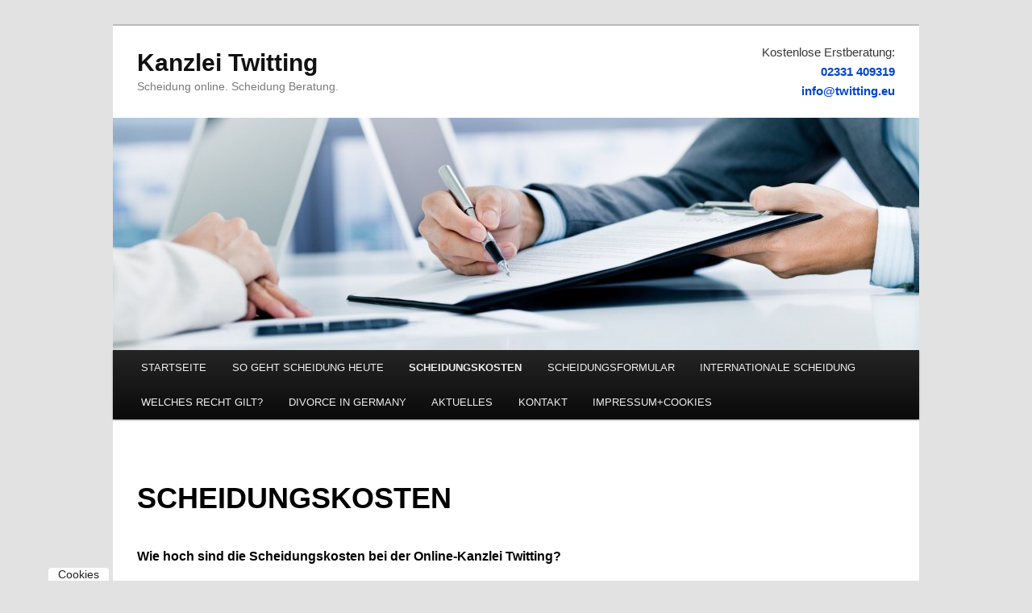

--- FILE ---
content_type: text/html; charset=UTF-8
request_url: https://scheidung-beratung-online.de/?page_id=1304
body_size: 107417
content:
<!DOCTYPE html>
<!--[if IE 6]>
<html id="ie6" dir="ltr" lang="de-DE"
	prefix="og: https://ogp.me/ns#" >
<![endif]-->
<!--[if IE 7]>
<html id="ie7" dir="ltr" lang="de-DE"
	prefix="og: https://ogp.me/ns#" >
<![endif]-->
<!--[if IE 8]>
<html id="ie8" dir="ltr" lang="de-DE"
	prefix="og: https://ogp.me/ns#" >
<![endif]-->
<!--[if !(IE 6) & !(IE 7) & !(IE 8)]><!-->
<html dir="ltr" lang="de-DE"
	prefix="og: https://ogp.me/ns#" >
<!--<![endif]-->
<head>
<meta charset="UTF-8" />
<meta name="viewport" content="width=device-width" />

<link rel="profile" href="https://gmpg.org/xfn/11" />
<link rel="stylesheet" type="text/css" media="all" href="https://scheidung-beratung-online.de/wp-content/themes/twentyeleven/style.css?ver=20221126" />
<link rel="pingback" href="https://scheidung-beratung-online.de/xmlrpc.php">
<!--[if lt IE 9]>
<script src="https://scheidung-beratung-online.de/wp-content/themes/twentyeleven/js/html5.js?ver=3.7.0" type="text/javascript"></script>
<![endif]-->

		<!-- All in One SEO 4.4.0.1 - aioseo.com -->
		<title>Scheidungskosten berechnen | Kanzlei Twitting</title>
		<meta name="description" content="Scheidungskosten berechnen. Unverbindlich individuellen Scheidungskosten ermitteln. Wir berechnen für Sie Ihre Anfrage für die Kosten einer Scheidung" />
		<meta name="robots" content="max-image-preview:large" />
		<meta name="keywords" content="scheidungskosten rechner,scheidungskosten" />
		<link rel="canonical" href="https://scheidung-beratung-online.de/?page_id=1304" />
		<meta name="generator" content="All in One SEO (AIOSEO) 4.4.0.1" />
		<meta property="og:locale" content="de_DE" />
		<meta property="og:site_name" content="Kanzlei Twitting | Scheidung online. Scheidung Beratung." />
		<meta property="og:type" content="article" />
		<meta property="og:title" content="Scheidungskosten berechnen | Kanzlei Twitting" />
		<meta property="og:description" content="Scheidungskosten berechnen. Unverbindlich individuellen Scheidungskosten ermitteln. Wir berechnen für Sie Ihre Anfrage für die Kosten einer Scheidung" />
		<meta property="og:url" content="https://scheidung-beratung-online.de/?page_id=1304" />
		<meta property="article:published_time" content="2013-02-09T15:27:39+00:00" />
		<meta property="article:modified_time" content="2023-09-26T09:07:24+00:00" />
		<meta name="twitter:card" content="summary_large_image" />
		<meta name="twitter:title" content="Scheidungskosten berechnen | Kanzlei Twitting" />
		<meta name="twitter:description" content="Scheidungskosten berechnen. Unverbindlich individuellen Scheidungskosten ermitteln. Wir berechnen für Sie Ihre Anfrage für die Kosten einer Scheidung" />
		<script type="application/ld+json" class="aioseo-schema">
			{"@context":"https:\/\/schema.org","@graph":[{"@type":"BreadcrumbList","@id":"https:\/\/scheidung-beratung-online.de\/?page_id=1304#breadcrumblist","itemListElement":[{"@type":"ListItem","@id":"https:\/\/scheidung-beratung-online.de\/#listItem","position":1,"item":{"@type":"WebPage","@id":"https:\/\/scheidung-beratung-online.de\/","name":"Startseite","description":"Erfahrenen Anwalt Dirk Twitting macht Scheidung professionell und schnell. Rechtsanwalt erledigt deutsche und internationale Scheidungen.","url":"https:\/\/scheidung-beratung-online.de\/"},"nextItem":"https:\/\/scheidung-beratung-online.de\/?page_id=1304#listItem"},{"@type":"ListItem","@id":"https:\/\/scheidung-beratung-online.de\/?page_id=1304#listItem","position":2,"item":{"@type":"WebPage","@id":"https:\/\/scheidung-beratung-online.de\/?page_id=1304","name":"SCHEIDUNGSKOSTEN","description":"Scheidungskosten berechnen. Unverbindlich individuellen Scheidungskosten ermitteln. Wir berechnen f\u00fcr Sie Ihre Anfrage f\u00fcr die Kosten einer Scheidung","url":"https:\/\/scheidung-beratung-online.de\/?page_id=1304"},"previousItem":"https:\/\/scheidung-beratung-online.de\/#listItem"}]},{"@type":"Organization","@id":"https:\/\/scheidung-beratung-online.de\/#organization","name":"Kanzlei Twitting","url":"https:\/\/scheidung-beratung-online.de\/"},{"@type":"WebPage","@id":"https:\/\/scheidung-beratung-online.de\/?page_id=1304#webpage","url":"https:\/\/scheidung-beratung-online.de\/?page_id=1304","name":"Scheidungskosten berechnen | Kanzlei Twitting","description":"Scheidungskosten berechnen. Unverbindlich individuellen Scheidungskosten ermitteln. Wir berechnen f\u00fcr Sie Ihre Anfrage f\u00fcr die Kosten einer Scheidung","inLanguage":"de-DE","isPartOf":{"@id":"https:\/\/scheidung-beratung-online.de\/#website"},"breadcrumb":{"@id":"https:\/\/scheidung-beratung-online.de\/?page_id=1304#breadcrumblist"},"datePublished":"2013-02-09T15:27:39+01:00","dateModified":"2023-09-26T09:07:24+01:00"},{"@type":"WebSite","@id":"https:\/\/scheidung-beratung-online.de\/#website","url":"https:\/\/scheidung-beratung-online.de\/","name":"Kanzlei Twitting","description":"Scheidung online. Scheidung Beratung.","inLanguage":"de-DE","publisher":{"@id":"https:\/\/scheidung-beratung-online.de\/#organization"}}]}
		</script>
		<!-- All in One SEO -->

<link rel="alternate" type="application/rss+xml" title="Kanzlei Twitting &raquo; Feed" href="https://scheidung-beratung-online.de/?feed=rss2" />
<link rel="alternate" type="application/rss+xml" title="Kanzlei Twitting &raquo; Kommentar-Feed" href="https://scheidung-beratung-online.de/?feed=comments-rss2" />
<link rel="alternate" type="application/rss+xml" title="Kanzlei Twitting &raquo; SCHEIDUNGSKOSTEN Kommentar-Feed" href="https://scheidung-beratung-online.de/?feed=rss2&#038;page_id=1304" />
<script type="text/javascript">
window._wpemojiSettings = {"baseUrl":"https:\/\/s.w.org\/images\/core\/emoji\/14.0.0\/72x72\/","ext":".png","svgUrl":"https:\/\/s.w.org\/images\/core\/emoji\/14.0.0\/svg\/","svgExt":".svg","source":{"concatemoji":"https:\/\/scheidung-beratung-online.de\/wp-includes\/js\/wp-emoji-release.min.js?ver=6.2.2"}};
/*! This file is auto-generated */
!function(e,a,t){var n,r,o,i=a.createElement("canvas"),p=i.getContext&&i.getContext("2d");function s(e,t){p.clearRect(0,0,i.width,i.height),p.fillText(e,0,0);e=i.toDataURL();return p.clearRect(0,0,i.width,i.height),p.fillText(t,0,0),e===i.toDataURL()}function c(e){var t=a.createElement("script");t.src=e,t.defer=t.type="text/javascript",a.getElementsByTagName("head")[0].appendChild(t)}for(o=Array("flag","emoji"),t.supports={everything:!0,everythingExceptFlag:!0},r=0;r<o.length;r++)t.supports[o[r]]=function(e){if(p&&p.fillText)switch(p.textBaseline="top",p.font="600 32px Arial",e){case"flag":return s("\ud83c\udff3\ufe0f\u200d\u26a7\ufe0f","\ud83c\udff3\ufe0f\u200b\u26a7\ufe0f")?!1:!s("\ud83c\uddfa\ud83c\uddf3","\ud83c\uddfa\u200b\ud83c\uddf3")&&!s("\ud83c\udff4\udb40\udc67\udb40\udc62\udb40\udc65\udb40\udc6e\udb40\udc67\udb40\udc7f","\ud83c\udff4\u200b\udb40\udc67\u200b\udb40\udc62\u200b\udb40\udc65\u200b\udb40\udc6e\u200b\udb40\udc67\u200b\udb40\udc7f");case"emoji":return!s("\ud83e\udef1\ud83c\udffb\u200d\ud83e\udef2\ud83c\udfff","\ud83e\udef1\ud83c\udffb\u200b\ud83e\udef2\ud83c\udfff")}return!1}(o[r]),t.supports.everything=t.supports.everything&&t.supports[o[r]],"flag"!==o[r]&&(t.supports.everythingExceptFlag=t.supports.everythingExceptFlag&&t.supports[o[r]]);t.supports.everythingExceptFlag=t.supports.everythingExceptFlag&&!t.supports.flag,t.DOMReady=!1,t.readyCallback=function(){t.DOMReady=!0},t.supports.everything||(n=function(){t.readyCallback()},a.addEventListener?(a.addEventListener("DOMContentLoaded",n,!1),e.addEventListener("load",n,!1)):(e.attachEvent("onload",n),a.attachEvent("onreadystatechange",function(){"complete"===a.readyState&&t.readyCallback()})),(e=t.source||{}).concatemoji?c(e.concatemoji):e.wpemoji&&e.twemoji&&(c(e.twemoji),c(e.wpemoji)))}(window,document,window._wpemojiSettings);
</script>
<style type="text/css">
img.wp-smiley,
img.emoji {
	display: inline !important;
	border: none !important;
	box-shadow: none !important;
	height: 1em !important;
	width: 1em !important;
	margin: 0 0.07em !important;
	vertical-align: -0.1em !important;
	background: none !important;
	padding: 0 !important;
}
</style>
	<link rel='stylesheet' id='wp-block-library-css' href='https://scheidung-beratung-online.de/wp-includes/css/dist/block-library/style.min.css?ver=6.2.2' type='text/css' media='all' />
<style id='wp-block-library-theme-inline-css' type='text/css'>
.wp-block-audio figcaption{color:#555;font-size:13px;text-align:center}.is-dark-theme .wp-block-audio figcaption{color:hsla(0,0%,100%,.65)}.wp-block-audio{margin:0 0 1em}.wp-block-code{border:1px solid #ccc;border-radius:4px;font-family:Menlo,Consolas,monaco,monospace;padding:.8em 1em}.wp-block-embed figcaption{color:#555;font-size:13px;text-align:center}.is-dark-theme .wp-block-embed figcaption{color:hsla(0,0%,100%,.65)}.wp-block-embed{margin:0 0 1em}.blocks-gallery-caption{color:#555;font-size:13px;text-align:center}.is-dark-theme .blocks-gallery-caption{color:hsla(0,0%,100%,.65)}.wp-block-image figcaption{color:#555;font-size:13px;text-align:center}.is-dark-theme .wp-block-image figcaption{color:hsla(0,0%,100%,.65)}.wp-block-image{margin:0 0 1em}.wp-block-pullquote{border-bottom:4px solid;border-top:4px solid;color:currentColor;margin-bottom:1.75em}.wp-block-pullquote cite,.wp-block-pullquote footer,.wp-block-pullquote__citation{color:currentColor;font-size:.8125em;font-style:normal;text-transform:uppercase}.wp-block-quote{border-left:.25em solid;margin:0 0 1.75em;padding-left:1em}.wp-block-quote cite,.wp-block-quote footer{color:currentColor;font-size:.8125em;font-style:normal;position:relative}.wp-block-quote.has-text-align-right{border-left:none;border-right:.25em solid;padding-left:0;padding-right:1em}.wp-block-quote.has-text-align-center{border:none;padding-left:0}.wp-block-quote.is-large,.wp-block-quote.is-style-large,.wp-block-quote.is-style-plain{border:none}.wp-block-search .wp-block-search__label{font-weight:700}.wp-block-search__button{border:1px solid #ccc;padding:.375em .625em}:where(.wp-block-group.has-background){padding:1.25em 2.375em}.wp-block-separator.has-css-opacity{opacity:.4}.wp-block-separator{border:none;border-bottom:2px solid;margin-left:auto;margin-right:auto}.wp-block-separator.has-alpha-channel-opacity{opacity:1}.wp-block-separator:not(.is-style-wide):not(.is-style-dots){width:100px}.wp-block-separator.has-background:not(.is-style-dots){border-bottom:none;height:1px}.wp-block-separator.has-background:not(.is-style-wide):not(.is-style-dots){height:2px}.wp-block-table{margin:0 0 1em}.wp-block-table td,.wp-block-table th{word-break:normal}.wp-block-table figcaption{color:#555;font-size:13px;text-align:center}.is-dark-theme .wp-block-table figcaption{color:hsla(0,0%,100%,.65)}.wp-block-video figcaption{color:#555;font-size:13px;text-align:center}.is-dark-theme .wp-block-video figcaption{color:hsla(0,0%,100%,.65)}.wp-block-video{margin:0 0 1em}.wp-block-template-part.has-background{margin-bottom:0;margin-top:0;padding:1.25em 2.375em}
</style>
<style id='jquery-categories-list-categories-block-style-inline-css' type='text/css'>
.js-categories-list a,.js-categories-list a:focus,.js-categories-list a:hover{text-decoration:none}.js-categories-list .loading{display:inline-block;padding-left:5px;vertical-align:middle;width:25px}.jcl-hide{display:none}body .wp-block-js-categories-list-categories-widget ul.jcl_widget,body .wp-block-js-categories-list-categories-widget ul.jcl_widget ul,body ul.jcl_widget,ul.jcl_widget ul{list-style:none;padding-left:0}.jcl_widget ul li,.wp-block-js-categories-list-categories-widget ul.jcl_widget li{list-style:none}.jcl_widget li a{display:inline-block}.jcl_symbol{min-height:16px;width:16px}.layout-left .jcl_symbol{display:inline-block;margin-right:5px}.layout-right .jcl_symbol{margin-left:5px}.layout-right .no_child{display:none}

</style>
<link rel='stylesheet' id='classic-theme-styles-css' href='https://scheidung-beratung-online.de/wp-includes/css/classic-themes.min.css?ver=6.2.2' type='text/css' media='all' />
<style id='global-styles-inline-css' type='text/css'>
body{--wp--preset--color--black: #000;--wp--preset--color--cyan-bluish-gray: #abb8c3;--wp--preset--color--white: #fff;--wp--preset--color--pale-pink: #f78da7;--wp--preset--color--vivid-red: #cf2e2e;--wp--preset--color--luminous-vivid-orange: #ff6900;--wp--preset--color--luminous-vivid-amber: #fcb900;--wp--preset--color--light-green-cyan: #7bdcb5;--wp--preset--color--vivid-green-cyan: #00d084;--wp--preset--color--pale-cyan-blue: #8ed1fc;--wp--preset--color--vivid-cyan-blue: #0693e3;--wp--preset--color--vivid-purple: #9b51e0;--wp--preset--color--blue: #1982d1;--wp--preset--color--dark-gray: #373737;--wp--preset--color--medium-gray: #666;--wp--preset--color--light-gray: #e2e2e2;--wp--preset--gradient--vivid-cyan-blue-to-vivid-purple: linear-gradient(135deg,rgba(6,147,227,1) 0%,rgb(155,81,224) 100%);--wp--preset--gradient--light-green-cyan-to-vivid-green-cyan: linear-gradient(135deg,rgb(122,220,180) 0%,rgb(0,208,130) 100%);--wp--preset--gradient--luminous-vivid-amber-to-luminous-vivid-orange: linear-gradient(135deg,rgba(252,185,0,1) 0%,rgba(255,105,0,1) 100%);--wp--preset--gradient--luminous-vivid-orange-to-vivid-red: linear-gradient(135deg,rgba(255,105,0,1) 0%,rgb(207,46,46) 100%);--wp--preset--gradient--very-light-gray-to-cyan-bluish-gray: linear-gradient(135deg,rgb(238,238,238) 0%,rgb(169,184,195) 100%);--wp--preset--gradient--cool-to-warm-spectrum: linear-gradient(135deg,rgb(74,234,220) 0%,rgb(151,120,209) 20%,rgb(207,42,186) 40%,rgb(238,44,130) 60%,rgb(251,105,98) 80%,rgb(254,248,76) 100%);--wp--preset--gradient--blush-light-purple: linear-gradient(135deg,rgb(255,206,236) 0%,rgb(152,150,240) 100%);--wp--preset--gradient--blush-bordeaux: linear-gradient(135deg,rgb(254,205,165) 0%,rgb(254,45,45) 50%,rgb(107,0,62) 100%);--wp--preset--gradient--luminous-dusk: linear-gradient(135deg,rgb(255,203,112) 0%,rgb(199,81,192) 50%,rgb(65,88,208) 100%);--wp--preset--gradient--pale-ocean: linear-gradient(135deg,rgb(255,245,203) 0%,rgb(182,227,212) 50%,rgb(51,167,181) 100%);--wp--preset--gradient--electric-grass: linear-gradient(135deg,rgb(202,248,128) 0%,rgb(113,206,126) 100%);--wp--preset--gradient--midnight: linear-gradient(135deg,rgb(2,3,129) 0%,rgb(40,116,252) 100%);--wp--preset--duotone--dark-grayscale: url('#wp-duotone-dark-grayscale');--wp--preset--duotone--grayscale: url('#wp-duotone-grayscale');--wp--preset--duotone--purple-yellow: url('#wp-duotone-purple-yellow');--wp--preset--duotone--blue-red: url('#wp-duotone-blue-red');--wp--preset--duotone--midnight: url('#wp-duotone-midnight');--wp--preset--duotone--magenta-yellow: url('#wp-duotone-magenta-yellow');--wp--preset--duotone--purple-green: url('#wp-duotone-purple-green');--wp--preset--duotone--blue-orange: url('#wp-duotone-blue-orange');--wp--preset--font-size--small: 13px;--wp--preset--font-size--medium: 20px;--wp--preset--font-size--large: 36px;--wp--preset--font-size--x-large: 42px;--wp--preset--spacing--20: 0.44rem;--wp--preset--spacing--30: 0.67rem;--wp--preset--spacing--40: 1rem;--wp--preset--spacing--50: 1.5rem;--wp--preset--spacing--60: 2.25rem;--wp--preset--spacing--70: 3.38rem;--wp--preset--spacing--80: 5.06rem;--wp--preset--shadow--natural: 6px 6px 9px rgba(0, 0, 0, 0.2);--wp--preset--shadow--deep: 12px 12px 50px rgba(0, 0, 0, 0.4);--wp--preset--shadow--sharp: 6px 6px 0px rgba(0, 0, 0, 0.2);--wp--preset--shadow--outlined: 6px 6px 0px -3px rgba(255, 255, 255, 1), 6px 6px rgba(0, 0, 0, 1);--wp--preset--shadow--crisp: 6px 6px 0px rgba(0, 0, 0, 1);}:where(.is-layout-flex){gap: 0.5em;}body .is-layout-flow > .alignleft{float: left;margin-inline-start: 0;margin-inline-end: 2em;}body .is-layout-flow > .alignright{float: right;margin-inline-start: 2em;margin-inline-end: 0;}body .is-layout-flow > .aligncenter{margin-left: auto !important;margin-right: auto !important;}body .is-layout-constrained > .alignleft{float: left;margin-inline-start: 0;margin-inline-end: 2em;}body .is-layout-constrained > .alignright{float: right;margin-inline-start: 2em;margin-inline-end: 0;}body .is-layout-constrained > .aligncenter{margin-left: auto !important;margin-right: auto !important;}body .is-layout-constrained > :where(:not(.alignleft):not(.alignright):not(.alignfull)){max-width: var(--wp--style--global--content-size);margin-left: auto !important;margin-right: auto !important;}body .is-layout-constrained > .alignwide{max-width: var(--wp--style--global--wide-size);}body .is-layout-flex{display: flex;}body .is-layout-flex{flex-wrap: wrap;align-items: center;}body .is-layout-flex > *{margin: 0;}:where(.wp-block-columns.is-layout-flex){gap: 2em;}.has-black-color{color: var(--wp--preset--color--black) !important;}.has-cyan-bluish-gray-color{color: var(--wp--preset--color--cyan-bluish-gray) !important;}.has-white-color{color: var(--wp--preset--color--white) !important;}.has-pale-pink-color{color: var(--wp--preset--color--pale-pink) !important;}.has-vivid-red-color{color: var(--wp--preset--color--vivid-red) !important;}.has-luminous-vivid-orange-color{color: var(--wp--preset--color--luminous-vivid-orange) !important;}.has-luminous-vivid-amber-color{color: var(--wp--preset--color--luminous-vivid-amber) !important;}.has-light-green-cyan-color{color: var(--wp--preset--color--light-green-cyan) !important;}.has-vivid-green-cyan-color{color: var(--wp--preset--color--vivid-green-cyan) !important;}.has-pale-cyan-blue-color{color: var(--wp--preset--color--pale-cyan-blue) !important;}.has-vivid-cyan-blue-color{color: var(--wp--preset--color--vivid-cyan-blue) !important;}.has-vivid-purple-color{color: var(--wp--preset--color--vivid-purple) !important;}.has-black-background-color{background-color: var(--wp--preset--color--black) !important;}.has-cyan-bluish-gray-background-color{background-color: var(--wp--preset--color--cyan-bluish-gray) !important;}.has-white-background-color{background-color: var(--wp--preset--color--white) !important;}.has-pale-pink-background-color{background-color: var(--wp--preset--color--pale-pink) !important;}.has-vivid-red-background-color{background-color: var(--wp--preset--color--vivid-red) !important;}.has-luminous-vivid-orange-background-color{background-color: var(--wp--preset--color--luminous-vivid-orange) !important;}.has-luminous-vivid-amber-background-color{background-color: var(--wp--preset--color--luminous-vivid-amber) !important;}.has-light-green-cyan-background-color{background-color: var(--wp--preset--color--light-green-cyan) !important;}.has-vivid-green-cyan-background-color{background-color: var(--wp--preset--color--vivid-green-cyan) !important;}.has-pale-cyan-blue-background-color{background-color: var(--wp--preset--color--pale-cyan-blue) !important;}.has-vivid-cyan-blue-background-color{background-color: var(--wp--preset--color--vivid-cyan-blue) !important;}.has-vivid-purple-background-color{background-color: var(--wp--preset--color--vivid-purple) !important;}.has-black-border-color{border-color: var(--wp--preset--color--black) !important;}.has-cyan-bluish-gray-border-color{border-color: var(--wp--preset--color--cyan-bluish-gray) !important;}.has-white-border-color{border-color: var(--wp--preset--color--white) !important;}.has-pale-pink-border-color{border-color: var(--wp--preset--color--pale-pink) !important;}.has-vivid-red-border-color{border-color: var(--wp--preset--color--vivid-red) !important;}.has-luminous-vivid-orange-border-color{border-color: var(--wp--preset--color--luminous-vivid-orange) !important;}.has-luminous-vivid-amber-border-color{border-color: var(--wp--preset--color--luminous-vivid-amber) !important;}.has-light-green-cyan-border-color{border-color: var(--wp--preset--color--light-green-cyan) !important;}.has-vivid-green-cyan-border-color{border-color: var(--wp--preset--color--vivid-green-cyan) !important;}.has-pale-cyan-blue-border-color{border-color: var(--wp--preset--color--pale-cyan-blue) !important;}.has-vivid-cyan-blue-border-color{border-color: var(--wp--preset--color--vivid-cyan-blue) !important;}.has-vivid-purple-border-color{border-color: var(--wp--preset--color--vivid-purple) !important;}.has-vivid-cyan-blue-to-vivid-purple-gradient-background{background: var(--wp--preset--gradient--vivid-cyan-blue-to-vivid-purple) !important;}.has-light-green-cyan-to-vivid-green-cyan-gradient-background{background: var(--wp--preset--gradient--light-green-cyan-to-vivid-green-cyan) !important;}.has-luminous-vivid-amber-to-luminous-vivid-orange-gradient-background{background: var(--wp--preset--gradient--luminous-vivid-amber-to-luminous-vivid-orange) !important;}.has-luminous-vivid-orange-to-vivid-red-gradient-background{background: var(--wp--preset--gradient--luminous-vivid-orange-to-vivid-red) !important;}.has-very-light-gray-to-cyan-bluish-gray-gradient-background{background: var(--wp--preset--gradient--very-light-gray-to-cyan-bluish-gray) !important;}.has-cool-to-warm-spectrum-gradient-background{background: var(--wp--preset--gradient--cool-to-warm-spectrum) !important;}.has-blush-light-purple-gradient-background{background: var(--wp--preset--gradient--blush-light-purple) !important;}.has-blush-bordeaux-gradient-background{background: var(--wp--preset--gradient--blush-bordeaux) !important;}.has-luminous-dusk-gradient-background{background: var(--wp--preset--gradient--luminous-dusk) !important;}.has-pale-ocean-gradient-background{background: var(--wp--preset--gradient--pale-ocean) !important;}.has-electric-grass-gradient-background{background: var(--wp--preset--gradient--electric-grass) !important;}.has-midnight-gradient-background{background: var(--wp--preset--gradient--midnight) !important;}.has-small-font-size{font-size: var(--wp--preset--font-size--small) !important;}.has-medium-font-size{font-size: var(--wp--preset--font-size--medium) !important;}.has-large-font-size{font-size: var(--wp--preset--font-size--large) !important;}.has-x-large-font-size{font-size: var(--wp--preset--font-size--x-large) !important;}
.wp-block-navigation a:where(:not(.wp-element-button)){color: inherit;}
:where(.wp-block-columns.is-layout-flex){gap: 2em;}
.wp-block-pullquote{font-size: 1.5em;line-height: 1.6;}
</style>
<link rel='stylesheet' id='pixelmate-public-css-css' href='https://scheidung-beratung-online.de/wp-content/plugins/pixelmate%204.3.4/public//assets/css/pixelmate.css?ver=6.2.2' type='text/css' media='all' />
<link rel='stylesheet' id='hamburger.css-css' href='https://scheidung-beratung-online.de/wp-content/plugins/wp-responsive-menu/assets/css/wpr-hamburger.css?ver=3.1.8' type='text/css' media='all' />
<link rel='stylesheet' id='wprmenu.css-css' href='https://scheidung-beratung-online.de/wp-content/plugins/wp-responsive-menu/assets/css/wprmenu.css?ver=3.1.8' type='text/css' media='all' />
<style id='wprmenu.css-inline-css' type='text/css'>
@media only screen and ( max-width: 768px ) {html body div.wprm-wrapper {overflow: scroll;}#wprmenu_bar {background-image: url();background-size: cover ;background-repeat: repeat;}#wprmenu_bar {background-color: #0d0d0d;}html body div#mg-wprm-wrap .wpr_submit .icon.icon-search {color: #ffffff;}#wprmenu_bar .menu_title,#wprmenu_bar .wprmenu_icon_menu,#wprmenu_bar .menu_title a {color: #f2f2f2;}#wprmenu_bar .menu_title a {font-size: 20px;font-weight: normal;}#mg-wprm-wrap li.menu-item a {font-size: 15px;text-transform: uppercase;font-weight: normal;}#mg-wprm-wrap li.menu-item-has-children ul.sub-menu a {font-size: 15px;text-transform: uppercase;font-weight: normal;}#mg-wprm-wrap li.current-menu-item > a {background: #d53f3f;}#mg-wprm-wrap li.current-menu-item > a,#mg-wprm-wrap li.current-menu-item span.wprmenu_icon{color: #ffffff !important;}#mg-wprm-wrap {background-color: #2e2e2e;}.cbp-spmenu-push-toright,.cbp-spmenu-push-toright .mm-slideout {left: 80% ;}.cbp-spmenu-push-toleft {left: -80% ;}#mg-wprm-wrap.cbp-spmenu-right,#mg-wprm-wrap.cbp-spmenu-left,#mg-wprm-wrap.cbp-spmenu-right.custom,#mg-wprm-wrap.cbp-spmenu-left.custom,.cbp-spmenu-vertical {width: 80%;max-width: 400px;}#mg-wprm-wrap ul#wprmenu_menu_ul li.menu-item a,div#mg-wprm-wrap ul li span.wprmenu_icon {color: #cfcfcf;}#mg-wprm-wrap ul#wprmenu_menu_ul li.menu-item:valid ~ a{color: #ffffff;}#mg-wprm-wrap ul#wprmenu_menu_ul li.menu-item a:hover {background: #d53f3f;color: #606060 !important;}div#mg-wprm-wrap ul>li:hover>span.wprmenu_icon {color: #606060 !important;}.wprmenu_bar .hamburger-inner,.wprmenu_bar .hamburger-inner::before,.wprmenu_bar .hamburger-inner::after {background: #ffffff;}.wprmenu_bar .hamburger:hover .hamburger-inner,.wprmenu_bar .hamburger:hover .hamburger-inner::before,.wprmenu_bar .hamburger:hover .hamburger-inner::after {background: #ffffff;}#wprmenu_menu.left {width:80%;left: -80%;right: auto;}#wprmenu_menu.right {width:80%;right: -80%;left: auto;}.wprmenu_bar .hamburger {float: right;}.wprmenu_bar #custom_menu_icon.hamburger {top: px;right: 0px;float: right;background-color: #cccccc;}html body div#wprmenu_bar {height : 42px;}#mg-wprm-wrap.cbp-spmenu-left,#mg-wprm-wrap.cbp-spmenu-right,#mg-widgetmenu-wrap.cbp-spmenu-widget-left,#mg-widgetmenu-wrap.cbp-spmenu-widget-right {top: 42px !important;}.wpr_custom_menu #custom_menu_icon {display: block;}html { padding-top: 42px !important; }#wprmenu_bar,#mg-wprm-wrap { display: block; }div#wpadminbar { position: fixed; }}
</style>
<link rel='stylesheet' id='wpr_icons-css' href='https://scheidung-beratung-online.de/wp-content/plugins/wp-responsive-menu/inc/assets/icons/wpr-icons.css?ver=3.1.8' type='text/css' media='all' />
<link rel='stylesheet' id='twentyeleven-block-style-css' href='https://scheidung-beratung-online.de/wp-content/themes/twentyeleven/blocks.css?ver=20230122' type='text/css' media='all' />
<script type='text/javascript' src='https://scheidung-beratung-online.de/wp-includes/js/jquery/jquery.min.js?ver=3.6.4' id='jquery-core-js'></script>
<script type='text/javascript' src='https://scheidung-beratung-online.de/wp-includes/js/jquery/jquery-migrate.min.js?ver=3.4.0' id='jquery-migrate-js'></script>
<script type='text/javascript' id='pixelmate-public-js-js-extra'>
/* <![CDATA[ */
var js_options = {"google_fonts":[],"flexTracking":[],"flexWerbung":[],"flexNotwendig":[],"flexSonstige":[],"webinaris":"","webinaris_load":"0","pixelmate_script":"0","pixelmate_script_code_head":"","pixelmate_script_code_body":"","pixelmate_script_code_footer":"","pixelmate_script_stats":"0","pixelmate_script_code_head_stats":"","pixelmate_script_code_body_stats":"","pixelmate_script_code_footer_stats":"","pixelmate_tag_manager":"1","pixelmate_gtm":"GTM-WSVP8LLT","domain":"de","full_domain":"https:\/\/scheidung-beratung-online.de","wpmllang":"no-wpml","gen_banner_aktiv":"1","gen_banner_delay":"3","gen_individuell":"1","gen_heading":"Wir verwenden Cookies","gen_text":"<div class=\"pixelmate-general-notice\">Wir nutzen auf unserer Webseite Cookies. Einige Cookies sind notwendig (z.B. f\u00fcr das Scheidungsformular) andere sind nicht notwendig. Die nicht-notwendigen Cookies helfen uns bei der Optimierung unseres Online-Angebotes, unserer Webseitenfunktionen und werden f\u00fcr Marketingzwecke eingesetzt. Die Einwilligung umfasst die Speicherung von Informationen auf Ihrem Endger\u00e4t, das Auslesen personenbezogener Daten sowie deren Verarbeitung. Klicken Sie auf \u201eAlle akzeptieren\u201c, um in den Einsatz von nicht notwendigen Cookies einzuwilligen oder auf \u201eAlle ablehnen\u201c, wenn Sie sich anders entscheiden. Sie k\u00f6nnen unter \u201eEinstellungen verwalten\u201c detaillierte Informationen der von uns eingesetzten Arten von Cookies erhalten und deren Einstellungen aufrufen. Sie k\u00f6nnen die Einstellungen jederzeit aufrufen und Cookies auch nachtr\u00e4glich jederzeit abw\u00e4hlen (z.B. in der Datenschutzerkl\u00e4rung oder unten auf unserer Webseite).<\/div>\r\n<div class=\"pixelmate-general-btns\">\u00a0<\/div>","gen_allow_text":"Alles zulassen","gen_single_text":"Einzeln best\u00e4tigen","gen_deny_text":"Ablehnen","gen_dse_text":"Datenschutz","gen_impressum_text":"Impressum","speicherdauer_der_cookies":"14","cookies_secure":"0","alt_track":"0","pix_settings_check":"","pix_settings_uberschrift":"Cookie Einstellungen","pix_settings_hinweis_dse":"Hier k\u00f6nnen die auf dieser Website verwendeten externen Dienste eingesehen und einzeln zugelassen\/abgelehnt werden.","pix_settings_notwendige_c":"nur notwendige Cookies akzeptieren","pix_settings_notwendige_c_text":"","pix_settings_statistik":"Statistik Cookies akzeptieren","pix_settings_statistik_text":"","pix_settings_statistik_aus":null,"pix_settings_werbung":"Marketing Cookies akzeptieren","pix_settings_werbung_text":"","pix_settings_werbung_aus":null,"pix_settings_videos":"Externe Medien akzeptieren","pix_settings_videos_text":"","pix_settings_videos_aus":null,"pix_settings_sonstige":"Sonstigen externen Content akzeptieren","pix_settings_sonstige_text":"","pix_settings_sonstige_aus":null,"pix_settings_speichern_button":"speichern","pix_settings_more":"mehr","pix_settings_dse_ex":"Datenschutzerkl\u00e4rung","design_pos":"Fullscreen","elmentor_popup_id":"","pixelmate_logo_check":"0","pixelmate_logo":"","banner_padding_oben":"24","box_margin":"0px 0px 0px 0px","box_border_width":"0px 0px 0px 0px","box_border_style":"solid","box_border_color":"#ffffff","box_padding":"24px 24px 24px 24px","box_border_radius":"4px 4px 4px 4px","box_bg_color":"#ffffff","box_color_title":"#212121","box_color_text":"#212121","box_bg_verlauf":"0","box_bg_verlauf_1":"#ffffff","box_bg_verlauf_2":"#ffffff","box_shadow":"0","box_shadow_h":"3","box_shadow_v":"0","box_shadow_blur":"3","box_shadow_color":"#000000","box_h_font_size":"20","box_font_size":"15","box_line_height":"1","pixelmate_text_align":"left","cb_aktiv":"1","cb_position":"unten links","cb_font_size":"14","cb_background":"#FFFFFF","cb_color":"#212121","cb_important":"1","btn_bg_color":"#377fbf","btn_color":"#000000","btn_border_color":"rgba(0,0,0,0.06)","btn_border_width":"0","btn_border_radius":"4","btn_deny_bg_color":"#ffffff","btn_deny_color":"#212121","btn_deny_border_color":"#212121","btn_deny_border_width":"1","btn_deny_border_radius":"4","btn_set_bg_color":"#ffffff","btn_set_color":"#555555","btn_set_border_color":"#212121","btn_set_border_width":"1","btn_set_border_radius":"4","ga":"1","gaText":null,"gaId":"G-MQ019Z0F3C","ga2":null,"gaId2":null,"gaAno":"1","google_optimize_aktivieren":"0","google_optimize_id":"000000","ga_cookie_duration":"730","ga_cookies_ssl":"0","media_youtube":"1","media_youtube_text":"YouTube ist eine Videohosting Plattform. Durch die externe Einbindung von Videos werden personenbezogene Daten an YouTube \u00fcbermittelt.","media_vimeo":"0","media_vimeo_text":"Vimeo ist eine Videohosting Plattform. Durch die externe Einbindung von Videos werden personenbezogene Daten an Vimeo \u00fcbermittelt.","media_twitter":"1","media_twitter_text":"Twitter ist ein Nachrichtendienst. Durch das einbetten von Twitter Beitr\u00e4gen auf unserer Website werden personenbezogene Daten an Twitter \u00fcbermittelt.","media_gmaps":"1","media_gmaps_text":"Wir haben auf unserer Website interaktive Karten mit Hilfe von Google Maps der Google LLC. (\u201eGoogle\u201c) integriert. Die Karten werden nur angezeigt, wenn Sie dem Setzen und Auslesen von Cookies durch Google zustimmen. Dadurch k\u00f6nnen personenbezogene Daten an Google \u00fcbermittelt werden.","media_osm":"0","media_osm_text":"Durch die Einbettung von Google Maps auf unserer Website werden personenbezogene Daten an Google \u00fcbermittelt.","media_calendly":"0","media_calendly_text":"Calendly ist Buchungstool. Durch die Einbettung auf unserer Website werden personenbezogene Daten an Calendly \u00fcbermittelt.","media_xing_events":"0","media_xing_events_text":"Durch die Einbettung von Xing werden personenbezogene Daten an Xing \u00fcbermittelt.","media_libsyn":"0","media_libsyn_text":"Durch die Einbettung des Podcast Players von Libsyn werden personenbezogene Daten an Libsyn \u00fcbermittelt.","media_trustindex":"0","media_trustindex_text":"Durch die Einbettung der Google Reviews werden Daten an Trustindex.io \u00fcbermittelt.","media_recaptcha":"0","media_recaptcha_text":"ReCaptcha muss auf unserer Website geladen werden, um Kontaktanfragen zu versenden.","dse_extern":"1","dse_extern_url":"https:\/\/scheidung-beratung-online.de\/?page_id=2080","impressum_extern":"1","impressum_extern_url":"https:\/\/scheidung-beratung-online.de\/?page_id=2080","fb":"0","fbText":null,"fbId":"00000000","fb_opt_out":"","fb_consent_mode":"","csp":"0","csp_admin":"","youtubeIn":"0","youtubeHeading":null,"youtubeText":null,"vimeoIn":"","vimeoHeading":null,"vimeoText":null,"wlVimeo":"0","wlYoutube":"0","wlGmaps":"0","wlReCaptcha":"1","dse":"https:\/\/scheidung-beratung-online.de\/?page_id=2080","impressum":"https:\/\/scheidung-beratung-online.de\/?page_id=2080","protokoll":"1","txt_cookie_banner_heading":"Wir verwenden Cookies","txt_cookie_banner":"Wir nutzen auf unserer Webseite Cookies. Einige Cookies sind notwendig (z.B. f\u00fcr den Warenkorb) andere sind nicht notwendig. Die nicht-notwendigen Cookies helfen uns bei der Optimierung unseres Online-Angebotes, unserer Webseitenfunktionen und werden f\u00fcr Marketingzwecke eingesetzt.\nDie Einwilligung umfasst die Speicherung von Informationen auf Ihrem Endger\u00e4t, das Auslesen personenbezogener Daten sowie deren Verarbeitung. \nKlicken Sie auf \u201eAlle akzeptieren\u201c, um in den Einsatz von nicht notwendigen Cookies einzuwilligen oder auf \u201eAlle ablehnen\u201c, wenn Sie sich anders entscheiden.\nSie k\u00f6nnen unter \u201eEinstellungen verwalten\u201c detaillierte Informationen der von uns eingesetzten Arten von Cookies erhalten und deren Einstellungen aufrufen. \nSie k\u00f6nnen die Einstellungen jederzeit aufrufen und Cookies auch nachtr\u00e4glich jederzeit abw\u00e4hlen (z.B. in der Datenschutzerkl\u00e4rung oder unten auf unserer Webseite).","txt_btn_allow":"Alle akzeptieren","txt_btn_deny":"Alle ablehnen","txt_btn_settings":"Einstellungen","txt_datenschutz":"Datenschutz","txt_impressum":"Impressum","txt_datenschutz_hinweis":"Mehr Informationen zu den verwendeten Diensten auf dieser Website stehen in der Datenschutzerkl\u00e4rung.","txt_allow":"Akzeptieren","txt_youtube_heading":"YouTube aktivieren?","txt_youtube_content":"YouTube Videos k\u00f6nnen nur angezeigt werden, wenn Cookies gesetzt werden d\u00fcrfen.","txt_youtube_footer":"Wenn YouTube f\u00fcr diese Website aktiviert wurde, werden Daten an YouTube \u00fcbermittelt und ausgewertet. Mehr dazu in der Datenschutzerkl\u00e4rung von YouTube:","txt_vimeo_heading":"Vimeo aktivieren?","txt_vimeo_content":"Vimeo Videos k\u00f6nnen nur angezeigt werden, wenn Cookies gesetzt werden d\u00fcrfen.","txt_vimeo_footer":"Wenn Vimeo auf dieser Website aktiviert wird, werden personenbezogene Daten zu Vimeo \u00fcbermittelt und ausgewertet. Mehr dazu in der Vimeo Datenschutzerkl\u00e4rung: ","txt_gmaps_heading":"Google Maps aktivieren?","txt_gmaps_content":"Google Maps kann nur aktiviert werden, wenn Cookies gesetzt werden d\u00fcrfen.","txt_gmaps_footer":"Wenn Google Maps aktiviert wurde, werden personenbezogene Daten an Google gesendet und verarbeitet. Mehr dazu in der Datenschutzerkl\u00e4rung von Google:","txt_osm_heading":"Open Street Maps aktivieren?","txt_osm_content":"Hier w\u00fcrden wir gerne eine Karte von Open Street Maps anzeigen und daf\u00fcr Cookies setzen. ","txt_osm_footer":"Wenn Open Street Maps f\u00fcr diese Seite aktiviert ist, werden personenbezogene Daten an openstreetmap.de \u00fcbermittelt und verarbeitet. Weitere Informationen findest du in den Datenschutzbestimmungen von OpenStreetMap: ","txt_twitter_heading":"Twitter aktivieren?","txt_twitter_content":"Hier w\u00fcrden wir gerne Inhalte von Twitter anzeigen.","txt_twitter_footer":"Wenn diese Inhalte auf dieser Website geladen werden d\u00fcrfen, wird eine externe Verbindung zu Twitter hergestellt und es k\u00f6nnen Cookies gesetzt werden.","txt_libsyn_heading":"Libsyn Podcast aktivieren?","txt_libsyn_content":"Hier w\u00fcrden wir gerne den Podcast Player von Libsyn anzeigen. Dazu m\u00fcssen Cookies gesetzt werden und es wird eine externe Verbindung zu Libsyn.com aufgebaut.","txt_libsyn_footer":"Wenn der Podcast Player von Libsyn.com aktiviert wird, werden personenbezogene Daten an Libsyn gesendet und verarbeitet. Mehr dazu findest du hier:","txt_trustindex_heading":"Google Reviews anzeigen?","txt_trustindex_content":"An dieser Stelle w\u00fcrden wir gerne Google Reviews einblenden. Daf\u00fcr muss eine Verbindung zu trustindex.io hergestellt werden.","txt_trustindex_footer":"F\u00fcr mehr Informationen findest du die Datenschutzerkl\u00e4rung von trustindex.io ","txt_here":"hier","txt_more":"mehr erfahren","calendly_h2":"Jetzt buchen","calendly_text":"F\u00fcr Buchungen nutzen wir das externe Tool Calendly. Wenn es aktiviert wird, werden personenbezogene Daten an Calendly \u00fcbermittelt und verarbeitet. ","calendly_btn":"weiter","xing_h2":"Xing Events anzeigen","xing_text":"Um Xing Events auf dieser Website anzeigen zu k\u00f6nnen, m\u00fcssen Cookies gesetzt werden.","xing_btn":"weiter","issingle":"no","pixe_test":{"margin":"0px 0px 0px 0px","border":"0px solid ","padding":"12px 24px 24px 24px","border-radius":"5px","margin-top":"0px","margin-right":"0px","margin-bottom":"0px","margin-left":"0px","border-top":"0px","border-right":"0px","border-bottom":"0px","border-left":"0px","padding-top":"12px","padding-right":"24px","padding-bottom":"24px","padding-left":"24px","background-color":"#ffffff","border-color":"","color":"#0a0a0a","border-style":"solid","border-top-left-radius":"4px","border-bottom-left-radius":"4px","border-top-right-radius":"4px","border-bottom-right-radius":"4px"},"client_ip":"3.145.22.93","wpml_exists":"0","sprachumschalter_aktivieren":"0","ajaxurl":"https:\/\/scheidung-beratung-online.de\/wp-admin\/admin-ajax.php","nonce":"b1f7468282","elementor":"false","divi_builder":"false"};
/* ]]> */
</script>
<script type="module" async src="https://scheidung-beratung-online.de/wp-content/plugins/pixelmate%204.3.4/public//assets/js/dist/bundle.js?ver=1.0.0"></script><script type='text/javascript' src='https://scheidung-beratung-online.de/wp-content/plugins/wp-responsive-menu/assets/js/modernizr.custom.js?ver=3.1.8' id='modernizr-js'></script>
<script type='text/javascript' src='https://scheidung-beratung-online.de/wp-content/plugins/wp-responsive-menu/assets/js/touchSwipe.js?ver=3.1.8' id='touchSwipe-js'></script>
<script type='text/javascript' id='wprmenu.js-js-extra'>
/* <![CDATA[ */
var wprmenu = {"zooming":"","from_width":"768","push_width":"400","menu_width":"80","parent_click":"","swipe":"","enable_overlay":""};
/* ]]> */
</script>
<script type='text/javascript' src='https://scheidung-beratung-online.de/wp-content/plugins/wp-responsive-menu/assets/js/wprmenu.js?ver=3.1.8' id='wprmenu.js-js'></script>
		<script async src="https://www.googletagmanager.com/gtag/js?id=G-MQ019Z0F3C"></script>
		<script>
		  window.dataLayer = window.dataLayer || [];
		  function gtag(){dataLayer.push(arguments);}
		  gtag('js', new Date());

		  gtag('config', 'G-MQ019Z0F3C');		</script>
		<link rel="https://api.w.org/" href="https://scheidung-beratung-online.de/index.php?rest_route=/" /><link rel="alternate" type="application/json" href="https://scheidung-beratung-online.de/index.php?rest_route=/wp/v2/pages/1304" /><link rel="EditURI" type="application/rsd+xml" title="RSD" href="https://scheidung-beratung-online.de/xmlrpc.php?rsd" />
<link rel="wlwmanifest" type="application/wlwmanifest+xml" href="https://scheidung-beratung-online.de/wp-includes/wlwmanifest.xml" />
<meta name="generator" content="WordPress 6.2.2" />
<link rel='shortlink' href='https://scheidung-beratung-online.de/?p=1304' />
<link rel="alternate" type="application/json+oembed" href="https://scheidung-beratung-online.de/index.php?rest_route=%2Foembed%2F1.0%2Fembed&#038;url=https%3A%2F%2Fscheidung-beratung-online.de%2F%3Fpage_id%3D1304" />
<link rel="alternate" type="text/xml+oembed" href="https://scheidung-beratung-online.de/index.php?rest_route=%2Foembed%2F1.0%2Fembed&#038;url=https%3A%2F%2Fscheidung-beratung-online.de%2F%3Fpage_id%3D1304&#038;format=xml" />
<meta name="generator" content="Site Kit by Google 1.120.0" />
<meta http-equiv="Content-Language" content="de-DE" />
<style type="text/css" media="screen">
.qtrans_flag span { display:none }
.qtrans_flag { height:12px; width:18px; display:block }
.qtrans_flag_and_text { padding-left:20px }
.qtrans_flag_de { background:url(https://scheidung-beratung-online.de/wp-content/plugins/qtranslate/flags/de.png) no-repeat }
.qtrans_flag_en { background:url(https://scheidung-beratung-online.de/wp-content/plugins/qtranslate/flags/gb.png) no-repeat }
.qtrans_flag_ru { background:url(https://scheidung-beratung-online.de/wp-content/plugins/qtranslate/flags/ru.png) no-repeat }
</style>
<link hreflang="en" href="https://scheidung-beratung-online.de/?page_id=1304&amp;lang=en" rel="alternate" />
<link hreflang="ru" href="https://scheidung-beratung-online.de/?page_id=1304&amp;lang=ru" rel="alternate" />
	<style>
		/* Link color */
		a,
		#site-title a:focus,
		#site-title a:hover,
		#site-title a:active,
		.entry-title a:hover,
		.entry-title a:focus,
		.entry-title a:active,
		.widget_twentyeleven_ephemera .comments-link a:hover,
		section.recent-posts .other-recent-posts a[rel="bookmark"]:hover,
		section.recent-posts .other-recent-posts .comments-link a:hover,
		.format-image footer.entry-meta a:hover,
		#site-generator a:hover {
			color: #0044cc;
		}
		section.recent-posts .other-recent-posts .comments-link a:hover {
			border-color: #0044cc;
		}
		article.feature-image.small .entry-summary p a:hover,
		.entry-header .comments-link a:hover,
		.entry-header .comments-link a:focus,
		.entry-header .comments-link a:active,
		.feature-slider a.active {
			background-color: #0044cc;
		}
	</style>
	<meta name="google-site-verification" content="B5w569CU5BZ_tnYAZ9dQGGM4cFMJzT6QHr_Bx6Nnp1k">
<!-- Von Site Kit hinzugefügtes Google-Tag-Manager-Snippet -->
<script type="text/javascript">
			( function( w, d, s, l, i ) {
				w[l] = w[l] || [];
				w[l].push( {'gtm.start': new Date().getTime(), event: 'gtm.js'} );
				var f = d.getElementsByTagName( s )[0],
					j = d.createElement( s ), dl = l != 'dataLayer' ? '&l=' + l : '';
				j.async = true;
				j.src = 'https://www.googletagmanager.com/gtm.js?id=' + i + dl;
				f.parentNode.insertBefore( j, f );
			} )( window, document, 'script', 'dataLayer', 'GTM-WSVP8LLT' );
			
</script>

<!-- Ende des von Site Kit hinzugefügten Google-Tag-Manager-Snippets -->
		<style type="text/css" id="wp-custom-css">
			@media (min-width: 783px) {
	#access {
    display: block;
	}
	#branding .only-search + #access div {
		padding-right: 0;
	}
}
@media (max-width: 768px) {
	#access {
    display: none;
	}
	input, textarea {
    font-size: 20px;
	}
}
#site-title {
	margin-right: 270px;
	padding: 3% 0 0;
}
#branding #searchform {
	position: absolute;
	top: 5%;
}
@media (max-width: 650px) {
	#site-title {
		padding: 3% 0 0;
	}
}
.singular.page .hentry {
	padding: 3% 0 0;
}
#site-description {
	margin-bottom: 3%;
}
.comment-form-url {
	display:none;
}

#branding .only-search a {
	font-weight: bold;
}

#respond p.comment-form-comment, #respond p.comment-form-author, #respond p.comment-form-email {
	margin-top: -3em;
}
#site-generator span {
	display:none;
}

#supplementary.two .widget-area {
	width: 98%;	
}

#menu-pages-1 ul {
	margin-left: 0;
}
#menu-pages-1 ul ul li {
	margin-left: 1.5em;
}
#menu-pages-1 li {
	display: inline-block;
	margin-right: 10px;
	max-width: 220px;
	vertical-align: top;
}
#menu-pages-1 li a {
	color: #666;
	font-weight: 500;
	border-bottom: 1px solid;
	display: block;
	margin-bottom: 15px;
	padding-bottom: 2px;
}
#menu-pages-1 .sub-menu li {
	font-size: 12px;
	margin-top: 0;
	padding: 0;
}
#menu-pages-1 .sub-menu li a {
	border-bottom: none;
	display: block;
	margin: 0;
}		</style>
		</head>

<body class="page-template-default page page-id-1304 page-parent wp-embed-responsive single-author singular two-column right-sidebar">
		<!-- Von Site Kit hinzugefügtes Google-Tag-Manager-(noscript)-Snippet -->
		<noscript>
			<iframe src="https://www.googletagmanager.com/ns.html?id=GTM-WSVP8LLT" height="0" width="0" style="display:none;visibility:hidden"></iframe>
		</noscript>
		<!-- Ende des von Site Kit hinzugefügten Google-Tag-Manager-(noscript)-Snippets -->
		<div class="skip-link"><a class="assistive-text" href="#content">Zum Inhalt wechseln</a></div><svg xmlns="http://www.w3.org/2000/svg" viewBox="0 0 0 0" width="0" height="0" focusable="false" role="none" style="visibility: hidden; position: absolute; left: -9999px; overflow: hidden;" ><defs><filter id="wp-duotone-dark-grayscale"><feColorMatrix color-interpolation-filters="sRGB" type="matrix" values=" .299 .587 .114 0 0 .299 .587 .114 0 0 .299 .587 .114 0 0 .299 .587 .114 0 0 " /><feComponentTransfer color-interpolation-filters="sRGB" ><feFuncR type="table" tableValues="0 0.49803921568627" /><feFuncG type="table" tableValues="0 0.49803921568627" /><feFuncB type="table" tableValues="0 0.49803921568627" /><feFuncA type="table" tableValues="1 1" /></feComponentTransfer><feComposite in2="SourceGraphic" operator="in" /></filter></defs></svg><svg xmlns="http://www.w3.org/2000/svg" viewBox="0 0 0 0" width="0" height="0" focusable="false" role="none" style="visibility: hidden; position: absolute; left: -9999px; overflow: hidden;" ><defs><filter id="wp-duotone-grayscale"><feColorMatrix color-interpolation-filters="sRGB" type="matrix" values=" .299 .587 .114 0 0 .299 .587 .114 0 0 .299 .587 .114 0 0 .299 .587 .114 0 0 " /><feComponentTransfer color-interpolation-filters="sRGB" ><feFuncR type="table" tableValues="0 1" /><feFuncG type="table" tableValues="0 1" /><feFuncB type="table" tableValues="0 1" /><feFuncA type="table" tableValues="1 1" /></feComponentTransfer><feComposite in2="SourceGraphic" operator="in" /></filter></defs></svg><svg xmlns="http://www.w3.org/2000/svg" viewBox="0 0 0 0" width="0" height="0" focusable="false" role="none" style="visibility: hidden; position: absolute; left: -9999px; overflow: hidden;" ><defs><filter id="wp-duotone-purple-yellow"><feColorMatrix color-interpolation-filters="sRGB" type="matrix" values=" .299 .587 .114 0 0 .299 .587 .114 0 0 .299 .587 .114 0 0 .299 .587 .114 0 0 " /><feComponentTransfer color-interpolation-filters="sRGB" ><feFuncR type="table" tableValues="0.54901960784314 0.98823529411765" /><feFuncG type="table" tableValues="0 1" /><feFuncB type="table" tableValues="0.71764705882353 0.25490196078431" /><feFuncA type="table" tableValues="1 1" /></feComponentTransfer><feComposite in2="SourceGraphic" operator="in" /></filter></defs></svg><svg xmlns="http://www.w3.org/2000/svg" viewBox="0 0 0 0" width="0" height="0" focusable="false" role="none" style="visibility: hidden; position: absolute; left: -9999px; overflow: hidden;" ><defs><filter id="wp-duotone-blue-red"><feColorMatrix color-interpolation-filters="sRGB" type="matrix" values=" .299 .587 .114 0 0 .299 .587 .114 0 0 .299 .587 .114 0 0 .299 .587 .114 0 0 " /><feComponentTransfer color-interpolation-filters="sRGB" ><feFuncR type="table" tableValues="0 1" /><feFuncG type="table" tableValues="0 0.27843137254902" /><feFuncB type="table" tableValues="0.5921568627451 0.27843137254902" /><feFuncA type="table" tableValues="1 1" /></feComponentTransfer><feComposite in2="SourceGraphic" operator="in" /></filter></defs></svg><svg xmlns="http://www.w3.org/2000/svg" viewBox="0 0 0 0" width="0" height="0" focusable="false" role="none" style="visibility: hidden; position: absolute; left: -9999px; overflow: hidden;" ><defs><filter id="wp-duotone-midnight"><feColorMatrix color-interpolation-filters="sRGB" type="matrix" values=" .299 .587 .114 0 0 .299 .587 .114 0 0 .299 .587 .114 0 0 .299 .587 .114 0 0 " /><feComponentTransfer color-interpolation-filters="sRGB" ><feFuncR type="table" tableValues="0 0" /><feFuncG type="table" tableValues="0 0.64705882352941" /><feFuncB type="table" tableValues="0 1" /><feFuncA type="table" tableValues="1 1" /></feComponentTransfer><feComposite in2="SourceGraphic" operator="in" /></filter></defs></svg><svg xmlns="http://www.w3.org/2000/svg" viewBox="0 0 0 0" width="0" height="0" focusable="false" role="none" style="visibility: hidden; position: absolute; left: -9999px; overflow: hidden;" ><defs><filter id="wp-duotone-magenta-yellow"><feColorMatrix color-interpolation-filters="sRGB" type="matrix" values=" .299 .587 .114 0 0 .299 .587 .114 0 0 .299 .587 .114 0 0 .299 .587 .114 0 0 " /><feComponentTransfer color-interpolation-filters="sRGB" ><feFuncR type="table" tableValues="0.78039215686275 1" /><feFuncG type="table" tableValues="0 0.94901960784314" /><feFuncB type="table" tableValues="0.35294117647059 0.47058823529412" /><feFuncA type="table" tableValues="1 1" /></feComponentTransfer><feComposite in2="SourceGraphic" operator="in" /></filter></defs></svg><svg xmlns="http://www.w3.org/2000/svg" viewBox="0 0 0 0" width="0" height="0" focusable="false" role="none" style="visibility: hidden; position: absolute; left: -9999px; overflow: hidden;" ><defs><filter id="wp-duotone-purple-green"><feColorMatrix color-interpolation-filters="sRGB" type="matrix" values=" .299 .587 .114 0 0 .299 .587 .114 0 0 .299 .587 .114 0 0 .299 .587 .114 0 0 " /><feComponentTransfer color-interpolation-filters="sRGB" ><feFuncR type="table" tableValues="0.65098039215686 0.40392156862745" /><feFuncG type="table" tableValues="0 1" /><feFuncB type="table" tableValues="0.44705882352941 0.4" /><feFuncA type="table" tableValues="1 1" /></feComponentTransfer><feComposite in2="SourceGraphic" operator="in" /></filter></defs></svg><svg xmlns="http://www.w3.org/2000/svg" viewBox="0 0 0 0" width="0" height="0" focusable="false" role="none" style="visibility: hidden; position: absolute; left: -9999px; overflow: hidden;" ><defs><filter id="wp-duotone-blue-orange"><feColorMatrix color-interpolation-filters="sRGB" type="matrix" values=" .299 .587 .114 0 0 .299 .587 .114 0 0 .299 .587 .114 0 0 .299 .587 .114 0 0 " /><feComponentTransfer color-interpolation-filters="sRGB" ><feFuncR type="table" tableValues="0.098039215686275 1" /><feFuncG type="table" tableValues="0 0.66274509803922" /><feFuncB type="table" tableValues="0.84705882352941 0.41960784313725" /><feFuncA type="table" tableValues="1 1" /></feComponentTransfer><feComposite in2="SourceGraphic" operator="in" /></filter></defs></svg><div id="page" class="hfeed">
	<header id="branding">
			<hgroup>
				<h1 id="site-title"><span><a href="https://scheidung-beratung-online.de/" rel="home">Kanzlei Twitting</a></span></h1>
				<h2 id="site-description">Scheidung online. Scheidung Beratung.</h2>
			</hgroup>

						<a href="https://scheidung-beratung-online.de/">
									<img src="https://scheidung-beratung-online.de/wp-content/uploads/2018/09/cropped-laptop-and-hands-21.jpg" width="1000" height="288" alt="Kanzlei Twitting" />
								</a>
						
			<div class="only-search" id="searchform">
Kostenlose Erstberatung:
<br>
<a href="tel:+492331409319">02331 409319</a> <span class="dashicons dashicons-phone"></span>
<br>
<a href="mailto:info@twitting.eu?subject=Anfrage%20für%20eine%20kostenlose%20Erstberatung">info@twitting.eu</a> <span class="dashicons dashicons-email-alt"></span>
			</div>

<!--
									<form method="get" id="searchform" action="https://scheidung-beratung-online.de/">
		<label for="s" class="assistive-text">Suchen</label>
		<input type="text" class="field" name="s" id="s" placeholder="Suchen" />
		<input type="submit" class="submit" name="submit" id="searchsubmit" value="Suchen" />
	</form>
			-->
			<nav id="access">
				<h3 class="assistive-text">Hauptmenü</h3>
				<div class="menu-pages-container"><ul id="menu-pages" class="menu"><li id="menu-item-2156" class="menu-item menu-item-type-post_type menu-item-object-page menu-item-home menu-item-has-children menu-item-2156"><a href="https://scheidung-beratung-online.de/">STARTSEITE</a>
<ul class="sub-menu">
	<li id="menu-item-2157" class="menu-item menu-item-type-post_type menu-item-object-page menu-item-2157"><a href="https://scheidung-beratung-online.de/?page_id=2154">SCHEIDUNGSANWALT</a></li>
	<li id="menu-item-3254" class="menu-item menu-item-type-post_type menu-item-object-page menu-item-3254"><a href="https://scheidung-beratung-online.de/?page_id=3234">ONLINE SCHEIDUNG: MIT UNS SCHNELL EINFACH UND KOSTENGÜNSTIG</a></li>
</ul>
</li>
<li id="menu-item-2119" class="menu-item menu-item-type-post_type menu-item-object-page menu-item-has-children menu-item-2119"><a href="https://scheidung-beratung-online.de/?page_id=724">SO GEHT SCHEIDUNG HEUTE</a>
<ul class="sub-menu">
	<li id="menu-item-2501" class="menu-item menu-item-type-post_type menu-item-object-page menu-item-2501"><a href="https://scheidung-beratung-online.de/?page_id=2494">SCHEIDUNG &#8211; FRAGEN UND ANTWORTEN</a></li>
	<li id="menu-item-2408" class="menu-item menu-item-type-post_type menu-item-object-page menu-item-2408"><a href="https://scheidung-beratung-online.de/?page_id=2402">BLITZSCHEIDUNG –  DYNAMIK, WENN ES DARAUF ANKOMMT!</a></li>
	<li id="menu-item-3634" class="menu-item menu-item-type-post_type menu-item-object-page menu-item-3634"><a href="https://scheidung-beratung-online.de/?page_id=3617">DIE ANNULLIERUNG – SOFORTIGES EHE-ENDE</a></li>
	<li id="menu-item-2535" class="menu-item menu-item-type-post_type menu-item-object-page menu-item-2535"><a href="https://scheidung-beratung-online.de/?page_id=2532">UNTERHALT FÜR KINDER UND EHEPARTNER</a></li>
	<li id="menu-item-3507" class="menu-item menu-item-type-post_type menu-item-object-page menu-item-3507"><a href="https://scheidung-beratung-online.de/?page_id=3504">KIND UNTERWEGS &#8211; ABER NICHT VOM EHEMANN</a></li>
	<li id="menu-item-2132" class="menu-item menu-item-type-post_type menu-item-object-page menu-item-2132"><a href="https://scheidung-beratung-online.de/?page_id=982">FAMILIENRECHT-SCHEIDUNG</a></li>
	<li id="menu-item-3413" class="menu-item menu-item-type-post_type menu-item-object-page menu-item-3413"><a href="https://scheidung-beratung-online.de/?page_id=3408">SCHEIDUNG VERHINDERN</a></li>
</ul>
</li>
<li id="menu-item-2120" class="menu-item menu-item-type-post_type menu-item-object-page current-menu-item page_item page-item-1304 current_page_item menu-item-has-children menu-item-2120"><a href="https://scheidung-beratung-online.de/?page_id=1304" aria-current="page">SCHEIDUNGSKOSTEN</a>
<ul class="sub-menu">
	<li id="menu-item-3883" class="menu-item menu-item-type-post_type menu-item-object-page menu-item-has-children menu-item-3883"><a href="https://scheidung-beratung-online.de/?page_id=3866">SCHEIDUNG ONLINE – ANWALTSKOSTEN SPAREN BEI HÖCHSTER QUALITÄT</a>
	<ul class="sub-menu">
		<li id="menu-item-4099" class="menu-item menu-item-type-post_type menu-item-object-page menu-item-4099"><a href="https://scheidung-beratung-online.de/?page_id=4077">BEEINFLUSST MEIN VERMÖGEN DIE KOSTEN DER SCHEIDUNG</a></li>
	</ul>
</li>
	<li id="menu-item-3230" class="menu-item menu-item-type-post_type menu-item-object-page menu-item-3230"><a href="https://scheidung-beratung-online.de/?page_id=1726">GARANTIE: SCHEIDUNG-SO-GÜNSTIG-WIE-MÖGLICH!</a></li>
	<li id="menu-item-2122" class="menu-item menu-item-type-post_type menu-item-object-page menu-item-2122"><a href="https://scheidung-beratung-online.de/?page_id=2095">SCHEIDUND KOSTENLOS &#8211; MIT VKH</a></li>
	<li id="menu-item-3752" class="menu-item menu-item-type-post_type menu-item-object-page menu-item-3752"><a href="https://scheidung-beratung-online.de/?page_id=3726">SCHEIDUNG ZUM FESTPREIS?</a></li>
	<li id="menu-item-2151" class="menu-item menu-item-type-post_type menu-item-object-page menu-item-2151"><a href="https://scheidung-beratung-online.de/?page_id=2142">SCHEIDUNGSKOSTEN-RECHNER</a></li>
</ul>
</li>
<li id="menu-item-2152" class="menu-item menu-item-type-post_type menu-item-object-page menu-item-has-children menu-item-2152"><a href="https://scheidung-beratung-online.de/?page_id=2148">SCHEIDUNGSFORMULAR</a>
<ul class="sub-menu">
	<li id="menu-item-4117" class="menu-item menu-item-type-post_type menu-item-object-page menu-item-4117"><a href="https://scheidung-beratung-online.de/?page_id=4104">BESCHWERDEPRÜFUNG SCHEIDUNG</a></li>
</ul>
</li>
<li id="menu-item-2356" class="menu-item menu-item-type-post_type menu-item-object-page menu-item-has-children menu-item-2356"><a href="https://scheidung-beratung-online.de/?page_id=2342">INTERNATIONALE SCHEIDUNG</a>
<ul class="sub-menu">
	<li id="menu-item-2117" class="menu-item menu-item-type-post_type menu-item-object-page menu-item-has-children menu-item-2117"><a href="https://scheidung-beratung-online.de/?page_id=2087">SCHEIDUNG AUS DEM AUSLAND</a>
	<ul class="sub-menu">
		<li id="menu-item-2134" class="menu-item menu-item-type-post_type menu-item-object-page menu-item-2134"><a href="https://scheidung-beratung-online.de/?page_id=1820">SCHEIDUNG-OHNE-DEUTSCHLANDREISE</a></li>
		<li id="menu-item-2293" class="menu-item menu-item-type-post_type menu-item-object-page menu-item-2293"><a href="https://scheidung-beratung-online.de/?page_id=2274">SCHEIDUNG KOSTENLOS AUS DEM AUSLAND</a></li>
	</ul>
</li>
	<li id="menu-item-3113" class="menu-item menu-item-type-post_type menu-item-object-page menu-item-3113"><a href="https://scheidung-beratung-online.de/?page_id=3105">EXPRESS SCHEIDUNG INTERNATIONAL &#8211; JETZT STARTEN</a></li>
	<li id="menu-item-3933" class="menu-item menu-item-type-post_type menu-item-object-post menu-item-has-children menu-item-3933"><a href="https://scheidung-beratung-online.de/?p=3922">RECHT, DAS IHNEN PASST &#8211; BITTE WÄHLEN!</a>
	<ul class="sub-menu">
		<li id="menu-item-4016" class="menu-item menu-item-type-post_type menu-item-object-page menu-item-4016"><a href="https://scheidung-beratung-online.de/?page_id=4010">RECHTSWAHL-VEREINBARUNGEN NACH LÄNDERN</a></li>
	</ul>
</li>
	<li id="menu-item-2304" class="menu-item menu-item-type-post_type menu-item-object-page menu-item-has-children menu-item-2304"><a href="https://scheidung-beratung-online.de/?page_id=2216">SCHEIDUNG VON AUSLÄNDER</a>
	<ul class="sub-menu">
		<li id="menu-item-3217" class="menu-item menu-item-type-post_type menu-item-object-page menu-item-3217"><a href="https://scheidung-beratung-online.de/?page_id=3205">SCHEIDUNG WENN DER EHEPARTNER VERSCHWUNDEN IST</a></li>
		<li id="menu-item-2492" class="menu-item menu-item-type-post_type menu-item-object-page menu-item-2492"><a href="https://scheidung-beratung-online.de/?page_id=2488">AUFENTHALTSERLAUBNIS NACH TRENNUNG / SCHEIDUNG</a></li>
		<li id="menu-item-3203" class="menu-item menu-item-type-post_type menu-item-object-page menu-item-3203"><a href="https://scheidung-beratung-online.de/?page_id=3190">SCHEIDUNG WENN DER PARTNER JÜNGER UND AUS ASIEN, SÜDAMERIKA IST</a></li>
	</ul>
</li>
	<li id="menu-item-2469" class="menu-item menu-item-type-post_type menu-item-object-page menu-item-2469"><a href="https://scheidung-beratung-online.de/?page_id=2466">ANERKENNUNG AUSLÄNDISCHER SCHEIDUNG IN DEUTSCHLAND</a></li>
	<li id="menu-item-3865" class="menu-item menu-item-type-post_type menu-item-object-page menu-item-3865"><a href="https://scheidung-beratung-online.de/?page_id=3857">FOLGESACHEN UNTERHALT SORGERECHT ETC.</a></li>
	<li id="menu-item-4074" class="menu-item menu-item-type-post_type menu-item-object-page menu-item-has-children menu-item-4074"><a href="https://scheidung-beratung-online.de/?page_id=4062">DEUTSCHER VERSORGUNGSAUSGLEICH TROTZ INTER-NATIONALER SCHEIDUNG</a>
	<ul class="sub-menu">
		<li id="menu-item-2794" class="menu-item menu-item-type-post_type menu-item-object-page menu-item-2794"><a href="https://scheidung-beratung-online.de/?page_id=2790">RENTE AUS DEM AUSLAND MIT PROFIT ABFINDEN LASSEN</a></li>
		<li id="menu-item-3133" class="menu-item menu-item-type-post_type menu-item-object-page menu-item-3133"><a href="https://scheidung-beratung-online.de/?page_id=3128">RENTENAUSGLEICH BEI SCHEIDUNG VON DEUTSCHEM</a></li>
	</ul>
</li>
	<li id="menu-item-2131" class="menu-item menu-item-type-post_type menu-item-object-page menu-item-2131"><a href="https://scheidung-beratung-online.de/?page_id=1686">WELCHES GERICHT IST ZUSTÄNDIG?</a></li>
</ul>
</li>
<li id="menu-item-2203" class="menu-item menu-item-type-post_type menu-item-object-page menu-item-has-children menu-item-2203"><a href="https://scheidung-beratung-online.de/?page_id=1694">WELCHES RECHT GILT?</a>
<ul class="sub-menu">
	<li id="menu-item-3144" class="menu-item menu-item-type-post_type menu-item-object-page menu-item-3144"><a href="https://scheidung-beratung-online.de/?page_id=3135">UKRAINISCHE SCHEIDUNG KOSTENLOS IN DEUTSCHLAND</a></li>
	<li id="menu-item-3257" class="menu-item menu-item-type-post_type menu-item-object-post menu-item-3257"><a href="https://scheidung-beratung-online.de/?p=3069">CHINESISCHE SCHEIDUNG. ABLAUF UND MEGA-VORTEILE.</a></li>
	<li id="menu-item-3258" class="menu-item menu-item-type-post_type menu-item-object-post menu-item-3258"><a href="https://scheidung-beratung-online.de/?p=2712">SCHEIDUNG NACH THAILÄNDISCHEM RECHT</a></li>
	<li id="menu-item-3301" class="menu-item menu-item-type-post_type menu-item-object-page menu-item-3301"><a href="https://scheidung-beratung-online.de/?page_id=3290">HYPER BONUS TÜRKISCHE SCHEIDUNG – BLITZSCHNELL UND EINFACH</a></li>
	<li id="menu-item-3682" class="menu-item menu-item-type-post_type menu-item-object-page menu-item-3682"><a href="https://scheidung-beratung-online.de/?page_id=3664">SCHEIDUNG SÜDAFRIKA – BESSER DEUTSCHES RECHT</a></li>
	<li id="menu-item-3271" class="menu-item menu-item-type-post_type menu-item-object-page menu-item-3271"><a href="https://scheidung-beratung-online.de/?page_id=3263">VIETNAMESISCHE SCHEIDUNG – KEIN TRENNUNGSJAHR</a></li>
	<li id="menu-item-3399" class="menu-item menu-item-type-post_type menu-item-object-page menu-item-3399"><a href="https://scheidung-beratung-online.de/?page_id=3365">SPANISCHES VS. DEUTSCHES RECHT – WÄHLEN SIE DAS BESTE!</a></li>
	<li id="menu-item-3259" class="menu-item menu-item-type-post_type menu-item-object-post menu-item-3259"><a href="https://scheidung-beratung-online.de/?p=2690">SCHEIDUNG FÜR ALGERIER &#8211; VORTEILE JETZT SICHERN</a></li>
	<li id="menu-item-3168" class="menu-item menu-item-type-post_type menu-item-object-page menu-item-3168"><a href="https://scheidung-beratung-online.de/?page_id=3165">Развод для граждан Украины. Возможно бесплатно. Мы говорим по-русски</a></li>
	<li id="menu-item-3363" class="menu-item menu-item-type-post_type menu-item-object-page menu-item-3363"><a href="https://scheidung-beratung-online.de/?page_id=3329">SCHEIDUNG NACH POLNISCHEM RECHT – VORTEILE UND RISIKEN!</a></li>
	<li id="menu-item-3261" class="menu-item menu-item-type-post_type menu-item-object-post menu-item-3261"><a href="https://scheidung-beratung-online.de/?p=2648">KOSTEN SPAREN BEI SCHEIDUNG DEUTSCHLAND / SCHWEIZ</a></li>
	<li id="menu-item-3941" class="menu-item menu-item-type-post_type menu-item-object-post menu-item-has-children menu-item-3941"><a href="https://scheidung-beratung-online.de/?p=3935">ITALIENISCHE SCHEIDUNG OPTIMIERT – DAS NEUE &#8222;DIVORZIO BREVE&#8220;</a>
	<ul class="sub-menu">
		<li id="menu-item-3484" class="menu-item menu-item-type-post_type menu-item-object-page menu-item-3484"><a href="https://scheidung-beratung-online.de/?page_id=3467">ITALIENISCHE SCHEIDUNG &#8211; WIE SIE FRÜHER WAR!</a></li>
	</ul>
</li>
</ul>
</li>
<li id="menu-item-2483" class="menu-item menu-item-type-post_type menu-item-object-page menu-item-has-children menu-item-2483"><a href="https://scheidung-beratung-online.de/?page_id=2479">DIVORCE IN GERMANY</a>
<ul class="sub-menu">
	<li id="menu-item-3820" class="menu-item menu-item-type-post_type menu-item-object-page menu-item-has-children menu-item-3820"><a href="https://scheidung-beratung-online.de/?page_id=3817">EQUAL DIVORCE FOR ARAB AND MUSLIM WOMAN! NO MORE &#8222;TALAQ&#8220;</a>
	<ul class="sub-menu">
		<li id="menu-item-3816" class="menu-item menu-item-type-post_type menu-item-object-page menu-item-3816"><a href="https://scheidung-beratung-online.de/?page_id=3803">FAIRE SCHEIDUNG ARABISCHE, MUSLIMISCHE FRAUEN!</a></li>
		<li id="menu-item-3824" class="menu-item menu-item-type-post_type menu-item-object-page menu-item-3824"><a href="https://scheidung-beratung-online.de/?page_id=3821">الطلاق وفقًا للقانون الألماني للنساء المقيمات في الخارج: حقوقكِ بموجب المادة 10 من لائحة روما الثالثة</a></li>
	</ul>
</li>
	<li id="menu-item-3719" class="menu-item menu-item-type-post_type menu-item-object-page menu-item-3719"><a href="https://scheidung-beratung-online.de/?page_id=3688">ISRAELIS WITH GERMAN PASSPORT – DIVORCE, NO RABBI</a></li>
	<li id="menu-item-4035" class="menu-item menu-item-type-post_type menu-item-object-page menu-item-has-children menu-item-4035"><a href="https://scheidung-beratung-online.de/?page_id=4030">DIVORCE LEBANON, IRAQ OR JORDAN IS NOT RECOGNIZED IN GERMANY</a>
	<ul class="sub-menu">
		<li id="menu-item-4034" class="menu-item menu-item-type-post_type menu-item-object-page menu-item-4034"><a href="https://scheidung-beratung-online.de/?page_id=4032">🇦🇪 / 🇱🇧 الصفحة باللغة العربية (احترافية – فصحى قانونية)</a></li>
	</ul>
</li>
</ul>
</li>
<li id="menu-item-2314" class="menu-item menu-item-type-post_type menu-item-object-page menu-item-has-children menu-item-2314"><a href="https://scheidung-beratung-online.de/?page_id=2302">AKTUELLES</a>
<ul class="sub-menu">
	<li id="menu-item-3798" class="menu-item menu-item-type-post_type menu-item-object-page menu-item-3798"><a href="https://scheidung-beratung-online.de/?page_id=3793">SCHEIDUNG WENN EHEPARTNER VERSCHWUNDEN IST!</a></li>
	<li id="menu-item-3829" class="menu-item menu-item-type-post_type menu-item-object-page menu-item-3829"><a href="https://scheidung-beratung-online.de/?page_id=3826">SMARTE ZUSTELLUNG BEI EHEPARTNER IM AUSLAND</a></li>
	<li id="menu-item-3994" class="menu-item menu-item-type-post_type menu-item-object-page menu-item-has-children menu-item-3994"><a href="https://scheidung-beratung-online.de/?page_id=3985">SCHEIDUND VON NIEDERLÄNDER – DEUTSCHES ODER NIEDERLÄNDISCHES RECHT?</a>
	<ul class="sub-menu">
		<li id="menu-item-4004" class="menu-item menu-item-type-post_type menu-item-object-page menu-item-4004"><a href="https://scheidung-beratung-online.de/?page_id=3995">ECHTSCHEIDING MET EEN NEDERLANDSE PARTNER – DUITS OF NEDERLANDS RECHT?</a></li>
	</ul>
</li>
	<li id="menu-item-4059" class="menu-item menu-item-type-post_type menu-item-object-page menu-item-has-children menu-item-4059"><a href="https://scheidung-beratung-online.de/?page_id=4054">PROBLEM OBERLANDESGERICHT ANNERKENNUNG SCHEIDUNG AUSLAND</a>
	<ul class="sub-menu">
		<li id="menu-item-3982" class="menu-item menu-item-type-post_type menu-item-object-page menu-item-3982"><a href="https://scheidung-beratung-online.de/?page_id=3960">SYRISCHE SCHEIDUNG &#8211; KEINE ANERKENNUNG IN DEUTSCHLAND</a></li>
		<li id="menu-item-4029" class="menu-item menu-item-type-post_type menu-item-object-page menu-item-4029"><a href="https://scheidung-beratung-online.de/?page_id=4018">SCHEIDUNG LIBANON, IRAK, JORDANIEN &#8211; ANERKENNUNG IN DEUTSCHLAND</a></li>
		<li id="menu-item-4145" class="menu-item menu-item-type-post_type menu-item-object-page menu-item-4145"><a href="https://scheidung-beratung-online.de/?page_id=4118">ZWEI AUSLÄNDISCHE SCHEIDUNGEN – KEINE ANERKENNUNG IN DEUTSCHLAND</a></li>
	</ul>
</li>
	<li id="menu-item-3846" class="menu-item menu-item-type-post_type menu-item-object-page menu-item-3846"><a href="https://scheidung-beratung-online.de/?page_id=3833">KIND IM AUSLAND – ANTRAG SORGERECHT DEUTSCHLAND</a></li>
	<li id="menu-item-3919" class="menu-item menu-item-type-post_type menu-item-object-page menu-item-3919"><a href="https://scheidung-beratung-online.de/?page_id=3904">FINANZEN NACH SCHEIDUNG: UNTERHALT, VERMÖGEN, STEUERN</a></li>
	<li id="menu-item-3775" class="menu-item menu-item-type-post_type menu-item-object-page menu-item-3775"><a href="https://scheidung-beratung-online.de/?page_id=3758">INT. SCHEIDUNG HOMOSEXUELLER PAARE</a></li>
</ul>
</li>
<li id="menu-item-2116" class="menu-item menu-item-type-post_type menu-item-object-page menu-item-2116"><a href="https://scheidung-beratung-online.de/?page_id=2">KONTAKT</a></li>
<li id="menu-item-2121" class="menu-item menu-item-type-post_type menu-item-object-page menu-item-privacy-policy menu-item-2121"><a rel="privacy-policy" href="https://scheidung-beratung-online.de/?page_id=2080">IMPRESSUM+COOKIES</a></li>
</ul></div>			</nav><!-- #access -->
	</header><!-- #branding -->


	<div id="main">

		<div id="primary">
			<div id="content" role="main">

				
					
<article id="post-1304" class="post-1304 page type-page status-publish hentry">
	<header class="entry-header">
		<h1 class="entry-title">SCHEIDUNGSKOSTEN</h1>
	</header><!-- .entry-header -->

	<div class="entry-content">
		<p><span style="font-family: arial, helvetica, sans-serif; font-size: 16px;"><span style="color: #000000; font-weight: bold;">Wie hoch sind die Scheidungskosten bei der</span><strong style="color: #000000;"> Online-Kanzlei Twitting?</strong></span></p>
<ul>
<li><span style="font-size: 16px; font-family: arial, helvetica, sans-serif;">Kostenauskunft telefonisch möglich. Rufen Sie uns an</span></li>
<li><span style="color: #000000; font-size: 16px; font-family: arial, helvetica, sans-serif;">kostenfreie Scheidung bei geringem Einkommen</span></li>
<li><span style="color: #000000; font-size: 16px; font-family: arial, helvetica, sans-serif;"><a href="http://scheidung-beratung-online.de/?p=214">komfortable Ratenzahlung ist möglich</a></span></li>
<li><span style="color: #000000; font-size: 16px; font-family: arial, helvetica, sans-serif;">Schutz vor unnötigen Kosten</span></li>
</ul>
<p><span style="font-size: 16px; font-family: arial, helvetica, sans-serif;">Die Online-Kanzlei Twitting garantiert Ihnen, in jeder Phase des Scheidungsverfahrens auf einen möglichst geringen Gegenstandswert hinzuwirken, um die Kosten so gering wie möglich zu halten.</span></p>
<h1><span style="color: #000000;"><span style="font-family: arial, helvetica, sans-serif; font-size: 16px;">Sie wollen wissen, wie hoch die Kosten ganz präzise sind? </span></span></h1>
<ul>
<li><span style="font-size: 16px; font-family: arial, helvetica, sans-serif;">senden Sie eine Email an <strong><span style="text-decoration: underline;"><a href="mailto:info@twitting.eu">info@twitting.eu</a></span></strong><span style="color: #000000;"> oder </span></span></li>
<li><span style="font-size: 16px; font-family: arial, helvetica, sans-serif;">rufen Sie an unter <strong>02331 409319</strong><span style="color: #000000;"> </span></span></li>
</ul>
<p><span style="font-family: arial, helvetica, sans-serif; font-size: 16px;"><span style="color: #000000;"><strong>Wir machen Ihnen einen Kostenvoranschlag, der natürlich kostenlos ist.</strong></span> <strong><a href="http://scheidung-beratung-online.de/">Startseite</a></strong></span></p>
			</div><!-- .entry-content -->
	<footer class="entry-meta">
			</footer><!-- .entry-meta -->
</article><!-- #post-1304 -->

						<div id="comments">
	
	
	
		<div id="respond" class="comment-respond">
		<h3 id="reply-title" class="comment-reply-title">Schreibe einen Kommentar <small><a rel="nofollow" id="cancel-comment-reply-link" href="/?page_id=1304#respond" style="display:none;">Antworten abbrechen</a></small></h3><form action="https://scheidung-beratung-online.de/wp-comments-post.php" method="post" id="commentform" class="comment-form"><p class="comment-notes"><span id="email-notes">Deine E-Mail-Adresse wird nicht veröffentlicht.</span> <span class="required-field-message">Erforderliche Felder sind mit <span class="required">*</span> markiert</span></p><p class="comment-form-comment"><label for="comment">Kommentar <span class="required">*</span></label> <textarea id="comment" name="comment" cols="45" rows="8" maxlength="65525" required="required"></textarea></p><p class="comment-form-author"><label for="author">Name <span class="required">*</span></label> <input id="author" name="author" type="text" value="" size="30" maxlength="245" autocomplete="name" required="required" /></p>
<p class="comment-form-email"><label for="email">E-Mail <span class="required">*</span></label> <input id="email" name="email" type="text" value="" size="30" maxlength="100" aria-describedby="email-notes" autocomplete="email" required="required" /></p>
<p class="comment-form-url"><label for="url">Website</label> <input id="url" name="url" type="text" value="" size="30" maxlength="200" autocomplete="url" /></p>
<p class="comment-form-cookies-consent"><input id="wp-comment-cookies-consent" name="wp-comment-cookies-consent" type="checkbox" value="yes" /> <label for="wp-comment-cookies-consent">Meinen Namen, meine E-Mail-Adresse und meine Website in diesem Browser für die nächste Kommentierung speichern.</label></p>
<p class="form-submit"><input name="submit" type="submit" id="submit" class="submit" value="Kommentar abschicken" /> <input type='hidden' name='comment_post_ID' value='1304' id='comment_post_ID' />
<input type='hidden' name='comment_parent' id='comment_parent' value='0' />
</p><p style="display: none !important;"><label>&#916;<textarea name="ak_hp_textarea" cols="45" rows="8" maxlength="100"></textarea></label><input type="hidden" id="ak_js_1" name="ak_js" value="78"/><script>document.getElementById( "ak_js_1" ).setAttribute( "value", ( new Date() ).getTime() );</script></p></form>	</div><!-- #respond -->
	
</div><!-- #comments -->

				
			</div><!-- #content -->
		</div><!-- #primary -->


	</div><!-- #main -->

	<footer id="colophon">

			
<div id="supplementary" class="two">
		<div id="first" class="widget-area" role="complementary">
		<aside id="text-2" class="widget widget_text"><h3 class="widget-title">Kontakt</h3>			<div class="textwidget"><p>email:   info@twitting.eu</p>
<p>Adresse:  Anwaltskanzlei Dirk Twitting<br />
 Am Karweg 50,  58135 Hagen, Deutschland </p>
<p>Tel:  +49(0)2331 - 40 93 19<br />
Fax: +49(0)2331 - 40 08 19 </p>
</div>
		</aside>	</div><!-- #first .widget-area -->
	
	
		<div id="third" class="widget-area" role="complementary">
		<aside id="nav_menu-2" class="widget widget_nav_menu"><h3 class="widget-title">Site map</h3><div class="menu-pages-container"><ul id="menu-pages-1" class="menu"><li class="menu-item menu-item-type-post_type menu-item-object-page menu-item-home menu-item-has-children menu-item-2156"><a href="https://scheidung-beratung-online.de/">STARTSEITE</a>
<ul class="sub-menu">
	<li class="menu-item menu-item-type-post_type menu-item-object-page menu-item-2157"><a href="https://scheidung-beratung-online.de/?page_id=2154">SCHEIDUNGSANWALT</a></li>
	<li class="menu-item menu-item-type-post_type menu-item-object-page menu-item-3254"><a href="https://scheidung-beratung-online.de/?page_id=3234">ONLINE SCHEIDUNG: MIT UNS SCHNELL EINFACH UND KOSTENGÜNSTIG</a></li>
</ul>
</li>
<li class="menu-item menu-item-type-post_type menu-item-object-page menu-item-has-children menu-item-2119"><a href="https://scheidung-beratung-online.de/?page_id=724">SO GEHT SCHEIDUNG HEUTE</a>
<ul class="sub-menu">
	<li class="menu-item menu-item-type-post_type menu-item-object-page menu-item-2501"><a href="https://scheidung-beratung-online.de/?page_id=2494">SCHEIDUNG &#8211; FRAGEN UND ANTWORTEN</a></li>
	<li class="menu-item menu-item-type-post_type menu-item-object-page menu-item-2408"><a href="https://scheidung-beratung-online.de/?page_id=2402">BLITZSCHEIDUNG –  DYNAMIK, WENN ES DARAUF ANKOMMT!</a></li>
	<li class="menu-item menu-item-type-post_type menu-item-object-page menu-item-3634"><a href="https://scheidung-beratung-online.de/?page_id=3617">DIE ANNULLIERUNG – SOFORTIGES EHE-ENDE</a></li>
	<li class="menu-item menu-item-type-post_type menu-item-object-page menu-item-2535"><a href="https://scheidung-beratung-online.de/?page_id=2532">UNTERHALT FÜR KINDER UND EHEPARTNER</a></li>
	<li class="menu-item menu-item-type-post_type menu-item-object-page menu-item-3507"><a href="https://scheidung-beratung-online.de/?page_id=3504">KIND UNTERWEGS &#8211; ABER NICHT VOM EHEMANN</a></li>
	<li class="menu-item menu-item-type-post_type menu-item-object-page menu-item-2132"><a href="https://scheidung-beratung-online.de/?page_id=982">FAMILIENRECHT-SCHEIDUNG</a></li>
	<li class="menu-item menu-item-type-post_type menu-item-object-page menu-item-3413"><a href="https://scheidung-beratung-online.de/?page_id=3408">SCHEIDUNG VERHINDERN</a></li>
</ul>
</li>
<li class="menu-item menu-item-type-post_type menu-item-object-page current-menu-item page_item page-item-1304 current_page_item menu-item-has-children menu-item-2120"><a href="https://scheidung-beratung-online.de/?page_id=1304" aria-current="page">SCHEIDUNGSKOSTEN</a>
<ul class="sub-menu">
	<li class="menu-item menu-item-type-post_type menu-item-object-page menu-item-has-children menu-item-3883"><a href="https://scheidung-beratung-online.de/?page_id=3866">SCHEIDUNG ONLINE – ANWALTSKOSTEN SPAREN BEI HÖCHSTER QUALITÄT</a>
	<ul class="sub-menu">
		<li class="menu-item menu-item-type-post_type menu-item-object-page menu-item-4099"><a href="https://scheidung-beratung-online.de/?page_id=4077">BEEINFLUSST MEIN VERMÖGEN DIE KOSTEN DER SCHEIDUNG</a></li>
	</ul>
</li>
	<li class="menu-item menu-item-type-post_type menu-item-object-page menu-item-3230"><a href="https://scheidung-beratung-online.de/?page_id=1726">GARANTIE: SCHEIDUNG-SO-GÜNSTIG-WIE-MÖGLICH!</a></li>
	<li class="menu-item menu-item-type-post_type menu-item-object-page menu-item-2122"><a href="https://scheidung-beratung-online.de/?page_id=2095">SCHEIDUND KOSTENLOS &#8211; MIT VKH</a></li>
	<li class="menu-item menu-item-type-post_type menu-item-object-page menu-item-3752"><a href="https://scheidung-beratung-online.de/?page_id=3726">SCHEIDUNG ZUM FESTPREIS?</a></li>
	<li class="menu-item menu-item-type-post_type menu-item-object-page menu-item-2151"><a href="https://scheidung-beratung-online.de/?page_id=2142">SCHEIDUNGSKOSTEN-RECHNER</a></li>
</ul>
</li>
<li class="menu-item menu-item-type-post_type menu-item-object-page menu-item-has-children menu-item-2152"><a href="https://scheidung-beratung-online.de/?page_id=2148">SCHEIDUNGSFORMULAR</a>
<ul class="sub-menu">
	<li class="menu-item menu-item-type-post_type menu-item-object-page menu-item-4117"><a href="https://scheidung-beratung-online.de/?page_id=4104">BESCHWERDEPRÜFUNG SCHEIDUNG</a></li>
</ul>
</li>
<li class="menu-item menu-item-type-post_type menu-item-object-page menu-item-has-children menu-item-2356"><a href="https://scheidung-beratung-online.de/?page_id=2342">INTERNATIONALE SCHEIDUNG</a>
<ul class="sub-menu">
	<li class="menu-item menu-item-type-post_type menu-item-object-page menu-item-has-children menu-item-2117"><a href="https://scheidung-beratung-online.de/?page_id=2087">SCHEIDUNG AUS DEM AUSLAND</a>
	<ul class="sub-menu">
		<li class="menu-item menu-item-type-post_type menu-item-object-page menu-item-2134"><a href="https://scheidung-beratung-online.de/?page_id=1820">SCHEIDUNG-OHNE-DEUTSCHLANDREISE</a></li>
		<li class="menu-item menu-item-type-post_type menu-item-object-page menu-item-2293"><a href="https://scheidung-beratung-online.de/?page_id=2274">SCHEIDUNG KOSTENLOS AUS DEM AUSLAND</a></li>
	</ul>
</li>
	<li class="menu-item menu-item-type-post_type menu-item-object-page menu-item-3113"><a href="https://scheidung-beratung-online.de/?page_id=3105">EXPRESS SCHEIDUNG INTERNATIONAL &#8211; JETZT STARTEN</a></li>
	<li class="menu-item menu-item-type-post_type menu-item-object-post menu-item-has-children menu-item-3933"><a href="https://scheidung-beratung-online.de/?p=3922">RECHT, DAS IHNEN PASST &#8211; BITTE WÄHLEN!</a>
	<ul class="sub-menu">
		<li class="menu-item menu-item-type-post_type menu-item-object-page menu-item-4016"><a href="https://scheidung-beratung-online.de/?page_id=4010">RECHTSWAHL-VEREINBARUNGEN NACH LÄNDERN</a></li>
	</ul>
</li>
	<li class="menu-item menu-item-type-post_type menu-item-object-page menu-item-has-children menu-item-2304"><a href="https://scheidung-beratung-online.de/?page_id=2216">SCHEIDUNG VON AUSLÄNDER</a>
	<ul class="sub-menu">
		<li class="menu-item menu-item-type-post_type menu-item-object-page menu-item-3217"><a href="https://scheidung-beratung-online.de/?page_id=3205">SCHEIDUNG WENN DER EHEPARTNER VERSCHWUNDEN IST</a></li>
		<li class="menu-item menu-item-type-post_type menu-item-object-page menu-item-2492"><a href="https://scheidung-beratung-online.de/?page_id=2488">AUFENTHALTSERLAUBNIS NACH TRENNUNG / SCHEIDUNG</a></li>
		<li class="menu-item menu-item-type-post_type menu-item-object-page menu-item-3203"><a href="https://scheidung-beratung-online.de/?page_id=3190">SCHEIDUNG WENN DER PARTNER JÜNGER UND AUS ASIEN, SÜDAMERIKA IST</a></li>
	</ul>
</li>
	<li class="menu-item menu-item-type-post_type menu-item-object-page menu-item-2469"><a href="https://scheidung-beratung-online.de/?page_id=2466">ANERKENNUNG AUSLÄNDISCHER SCHEIDUNG IN DEUTSCHLAND</a></li>
	<li class="menu-item menu-item-type-post_type menu-item-object-page menu-item-3865"><a href="https://scheidung-beratung-online.de/?page_id=3857">FOLGESACHEN UNTERHALT SORGERECHT ETC.</a></li>
	<li class="menu-item menu-item-type-post_type menu-item-object-page menu-item-has-children menu-item-4074"><a href="https://scheidung-beratung-online.de/?page_id=4062">DEUTSCHER VERSORGUNGSAUSGLEICH TROTZ INTER-NATIONALER SCHEIDUNG</a>
	<ul class="sub-menu">
		<li class="menu-item menu-item-type-post_type menu-item-object-page menu-item-2794"><a href="https://scheidung-beratung-online.de/?page_id=2790">RENTE AUS DEM AUSLAND MIT PROFIT ABFINDEN LASSEN</a></li>
		<li class="menu-item menu-item-type-post_type menu-item-object-page menu-item-3133"><a href="https://scheidung-beratung-online.de/?page_id=3128">RENTENAUSGLEICH BEI SCHEIDUNG VON DEUTSCHEM</a></li>
	</ul>
</li>
	<li class="menu-item menu-item-type-post_type menu-item-object-page menu-item-2131"><a href="https://scheidung-beratung-online.de/?page_id=1686">WELCHES GERICHT IST ZUSTÄNDIG?</a></li>
</ul>
</li>
<li class="menu-item menu-item-type-post_type menu-item-object-page menu-item-has-children menu-item-2203"><a href="https://scheidung-beratung-online.de/?page_id=1694">WELCHES RECHT GILT?</a>
<ul class="sub-menu">
	<li class="menu-item menu-item-type-post_type menu-item-object-page menu-item-3144"><a href="https://scheidung-beratung-online.de/?page_id=3135">UKRAINISCHE SCHEIDUNG KOSTENLOS IN DEUTSCHLAND</a></li>
	<li class="menu-item menu-item-type-post_type menu-item-object-post menu-item-3257"><a href="https://scheidung-beratung-online.de/?p=3069">CHINESISCHE SCHEIDUNG. ABLAUF UND MEGA-VORTEILE.</a></li>
	<li class="menu-item menu-item-type-post_type menu-item-object-post menu-item-3258"><a href="https://scheidung-beratung-online.de/?p=2712">SCHEIDUNG NACH THAILÄNDISCHEM RECHT</a></li>
	<li class="menu-item menu-item-type-post_type menu-item-object-page menu-item-3301"><a href="https://scheidung-beratung-online.de/?page_id=3290">HYPER BONUS TÜRKISCHE SCHEIDUNG – BLITZSCHNELL UND EINFACH</a></li>
	<li class="menu-item menu-item-type-post_type menu-item-object-page menu-item-3682"><a href="https://scheidung-beratung-online.de/?page_id=3664">SCHEIDUNG SÜDAFRIKA – BESSER DEUTSCHES RECHT</a></li>
	<li class="menu-item menu-item-type-post_type menu-item-object-page menu-item-3271"><a href="https://scheidung-beratung-online.de/?page_id=3263">VIETNAMESISCHE SCHEIDUNG – KEIN TRENNUNGSJAHR</a></li>
	<li class="menu-item menu-item-type-post_type menu-item-object-page menu-item-3399"><a href="https://scheidung-beratung-online.de/?page_id=3365">SPANISCHES VS. DEUTSCHES RECHT – WÄHLEN SIE DAS BESTE!</a></li>
	<li class="menu-item menu-item-type-post_type menu-item-object-post menu-item-3259"><a href="https://scheidung-beratung-online.de/?p=2690">SCHEIDUNG FÜR ALGERIER &#8211; VORTEILE JETZT SICHERN</a></li>
	<li class="menu-item menu-item-type-post_type menu-item-object-page menu-item-3168"><a href="https://scheidung-beratung-online.de/?page_id=3165">Развод для граждан Украины. Возможно бесплатно. Мы говорим по-русски</a></li>
	<li class="menu-item menu-item-type-post_type menu-item-object-page menu-item-3363"><a href="https://scheidung-beratung-online.de/?page_id=3329">SCHEIDUNG NACH POLNISCHEM RECHT – VORTEILE UND RISIKEN!</a></li>
	<li class="menu-item menu-item-type-post_type menu-item-object-post menu-item-3261"><a href="https://scheidung-beratung-online.de/?p=2648">KOSTEN SPAREN BEI SCHEIDUNG DEUTSCHLAND / SCHWEIZ</a></li>
	<li class="menu-item menu-item-type-post_type menu-item-object-post menu-item-has-children menu-item-3941"><a href="https://scheidung-beratung-online.de/?p=3935">ITALIENISCHE SCHEIDUNG OPTIMIERT – DAS NEUE &#8222;DIVORZIO BREVE&#8220;</a>
	<ul class="sub-menu">
		<li class="menu-item menu-item-type-post_type menu-item-object-page menu-item-3484"><a href="https://scheidung-beratung-online.de/?page_id=3467">ITALIENISCHE SCHEIDUNG &#8211; WIE SIE FRÜHER WAR!</a></li>
	</ul>
</li>
</ul>
</li>
<li class="menu-item menu-item-type-post_type menu-item-object-page menu-item-has-children menu-item-2483"><a href="https://scheidung-beratung-online.de/?page_id=2479">DIVORCE IN GERMANY</a>
<ul class="sub-menu">
	<li class="menu-item menu-item-type-post_type menu-item-object-page menu-item-has-children menu-item-3820"><a href="https://scheidung-beratung-online.de/?page_id=3817">EQUAL DIVORCE FOR ARAB AND MUSLIM WOMAN! NO MORE &#8222;TALAQ&#8220;</a>
	<ul class="sub-menu">
		<li class="menu-item menu-item-type-post_type menu-item-object-page menu-item-3816"><a href="https://scheidung-beratung-online.de/?page_id=3803">FAIRE SCHEIDUNG ARABISCHE, MUSLIMISCHE FRAUEN!</a></li>
		<li class="menu-item menu-item-type-post_type menu-item-object-page menu-item-3824"><a href="https://scheidung-beratung-online.de/?page_id=3821">الطلاق وفقًا للقانون الألماني للنساء المقيمات في الخارج: حقوقكِ بموجب المادة 10 من لائحة روما الثالثة</a></li>
	</ul>
</li>
	<li class="menu-item menu-item-type-post_type menu-item-object-page menu-item-3719"><a href="https://scheidung-beratung-online.de/?page_id=3688">ISRAELIS WITH GERMAN PASSPORT – DIVORCE, NO RABBI</a></li>
	<li class="menu-item menu-item-type-post_type menu-item-object-page menu-item-has-children menu-item-4035"><a href="https://scheidung-beratung-online.de/?page_id=4030">DIVORCE LEBANON, IRAQ OR JORDAN IS NOT RECOGNIZED IN GERMANY</a>
	<ul class="sub-menu">
		<li class="menu-item menu-item-type-post_type menu-item-object-page menu-item-4034"><a href="https://scheidung-beratung-online.de/?page_id=4032">🇦🇪 / 🇱🇧 الصفحة باللغة العربية (احترافية – فصحى قانونية)</a></li>
	</ul>
</li>
</ul>
</li>
<li class="menu-item menu-item-type-post_type menu-item-object-page menu-item-has-children menu-item-2314"><a href="https://scheidung-beratung-online.de/?page_id=2302">AKTUELLES</a>
<ul class="sub-menu">
	<li class="menu-item menu-item-type-post_type menu-item-object-page menu-item-3798"><a href="https://scheidung-beratung-online.de/?page_id=3793">SCHEIDUNG WENN EHEPARTNER VERSCHWUNDEN IST!</a></li>
	<li class="menu-item menu-item-type-post_type menu-item-object-page menu-item-3829"><a href="https://scheidung-beratung-online.de/?page_id=3826">SMARTE ZUSTELLUNG BEI EHEPARTNER IM AUSLAND</a></li>
	<li class="menu-item menu-item-type-post_type menu-item-object-page menu-item-has-children menu-item-3994"><a href="https://scheidung-beratung-online.de/?page_id=3985">SCHEIDUND VON NIEDERLÄNDER – DEUTSCHES ODER NIEDERLÄNDISCHES RECHT?</a>
	<ul class="sub-menu">
		<li class="menu-item menu-item-type-post_type menu-item-object-page menu-item-4004"><a href="https://scheidung-beratung-online.de/?page_id=3995">ECHTSCHEIDING MET EEN NEDERLANDSE PARTNER – DUITS OF NEDERLANDS RECHT?</a></li>
	</ul>
</li>
	<li class="menu-item menu-item-type-post_type menu-item-object-page menu-item-has-children menu-item-4059"><a href="https://scheidung-beratung-online.de/?page_id=4054">PROBLEM OBERLANDESGERICHT ANNERKENNUNG SCHEIDUNG AUSLAND</a>
	<ul class="sub-menu">
		<li class="menu-item menu-item-type-post_type menu-item-object-page menu-item-3982"><a href="https://scheidung-beratung-online.de/?page_id=3960">SYRISCHE SCHEIDUNG &#8211; KEINE ANERKENNUNG IN DEUTSCHLAND</a></li>
		<li class="menu-item menu-item-type-post_type menu-item-object-page menu-item-4029"><a href="https://scheidung-beratung-online.de/?page_id=4018">SCHEIDUNG LIBANON, IRAK, JORDANIEN &#8211; ANERKENNUNG IN DEUTSCHLAND</a></li>
		<li class="menu-item menu-item-type-post_type menu-item-object-page menu-item-4145"><a href="https://scheidung-beratung-online.de/?page_id=4118">ZWEI AUSLÄNDISCHE SCHEIDUNGEN – KEINE ANERKENNUNG IN DEUTSCHLAND</a></li>
	</ul>
</li>
	<li class="menu-item menu-item-type-post_type menu-item-object-page menu-item-3846"><a href="https://scheidung-beratung-online.de/?page_id=3833">KIND IM AUSLAND – ANTRAG SORGERECHT DEUTSCHLAND</a></li>
	<li class="menu-item menu-item-type-post_type menu-item-object-page menu-item-3919"><a href="https://scheidung-beratung-online.de/?page_id=3904">FINANZEN NACH SCHEIDUNG: UNTERHALT, VERMÖGEN, STEUERN</a></li>
	<li class="menu-item menu-item-type-post_type menu-item-object-page menu-item-3775"><a href="https://scheidung-beratung-online.de/?page_id=3758">INT. SCHEIDUNG HOMOSEXUELLER PAARE</a></li>
</ul>
</li>
<li class="menu-item menu-item-type-post_type menu-item-object-page menu-item-2116"><a href="https://scheidung-beratung-online.de/?page_id=2">KONTAKT</a></li>
<li class="menu-item menu-item-type-post_type menu-item-object-page menu-item-privacy-policy menu-item-2121"><a rel="privacy-policy" href="https://scheidung-beratung-online.de/?page_id=2080">IMPRESSUM+COOKIES</a></li>
</ul></div></aside>	</div><!-- #third .widget-area -->
	</div><!-- #supplementary -->

			<div id="site-generator">
								<a class="privacy-policy-link" href="https://scheidung-beratung-online.de/?page_id=2080" rel="privacy-policy">Impressum+Cookies</a><span role="separator" aria-hidden="true"></span>				<a href="https://de.wordpress.org/" class="imprint" title="Semantic Personal Publishing Platform">
									</a>
			</div>
	</footer><!-- #colophon -->
</div><!-- #page -->


			<div class="wprm-wrapper">
        
        <!-- Overlay Starts here -->
			         <!-- Overlay Ends here -->
			
			         <div id="wprmenu_bar" class="wprmenu_bar bodyslide left">
  <div class="hamburger hamburger--slider">
    <span class="hamburger-box">
      <span class="hamburger-inner"></span>
    </span>
  </div>
  <div class="menu_title">
      <a href="https://scheidung-beratung-online.de">
      MENU    </a>
      </div>
</div>			 
			<div class="cbp-spmenu cbp-spmenu-vertical cbp-spmenu-left default " id="mg-wprm-wrap">
				
				
				<ul id="wprmenu_menu_ul">
  
  <li class="menu-item menu-item-type-post_type menu-item-object-page menu-item-home menu-item-has-children menu-item-2156"><a href="https://scheidung-beratung-online.de/">STARTSEITE</a>
<ul class="sub-menu">
	<li class="menu-item menu-item-type-post_type menu-item-object-page menu-item-2157"><a href="https://scheidung-beratung-online.de/?page_id=2154">SCHEIDUNGSANWALT</a></li>
	<li class="menu-item menu-item-type-post_type menu-item-object-page menu-item-3254"><a href="https://scheidung-beratung-online.de/?page_id=3234">ONLINE SCHEIDUNG: MIT UNS SCHNELL EINFACH UND KOSTENGÜNSTIG</a></li>
</ul>
</li>
<li class="menu-item menu-item-type-post_type menu-item-object-page menu-item-has-children menu-item-2119"><a href="https://scheidung-beratung-online.de/?page_id=724">SO GEHT SCHEIDUNG HEUTE</a>
<ul class="sub-menu">
	<li class="menu-item menu-item-type-post_type menu-item-object-page menu-item-2501"><a href="https://scheidung-beratung-online.de/?page_id=2494">SCHEIDUNG &#8211; FRAGEN UND ANTWORTEN</a></li>
	<li class="menu-item menu-item-type-post_type menu-item-object-page menu-item-2408"><a href="https://scheidung-beratung-online.de/?page_id=2402">BLITZSCHEIDUNG –  DYNAMIK, WENN ES DARAUF ANKOMMT!</a></li>
	<li class="menu-item menu-item-type-post_type menu-item-object-page menu-item-3634"><a href="https://scheidung-beratung-online.de/?page_id=3617">DIE ANNULLIERUNG – SOFORTIGES EHE-ENDE</a></li>
	<li class="menu-item menu-item-type-post_type menu-item-object-page menu-item-2535"><a href="https://scheidung-beratung-online.de/?page_id=2532">UNTERHALT FÜR KINDER UND EHEPARTNER</a></li>
	<li class="menu-item menu-item-type-post_type menu-item-object-page menu-item-3507"><a href="https://scheidung-beratung-online.de/?page_id=3504">KIND UNTERWEGS &#8211; ABER NICHT VOM EHEMANN</a></li>
	<li class="menu-item menu-item-type-post_type menu-item-object-page menu-item-2132"><a href="https://scheidung-beratung-online.de/?page_id=982">FAMILIENRECHT-SCHEIDUNG</a></li>
	<li class="menu-item menu-item-type-post_type menu-item-object-page menu-item-3413"><a href="https://scheidung-beratung-online.de/?page_id=3408">SCHEIDUNG VERHINDERN</a></li>
</ul>
</li>
<li class="menu-item menu-item-type-post_type menu-item-object-page current-menu-item page_item page-item-1304 current_page_item menu-item-has-children menu-item-2120"><a href="https://scheidung-beratung-online.de/?page_id=1304" aria-current="page">SCHEIDUNGSKOSTEN</a>
<ul class="sub-menu">
	<li class="menu-item menu-item-type-post_type menu-item-object-page menu-item-has-children menu-item-3883"><a href="https://scheidung-beratung-online.de/?page_id=3866">SCHEIDUNG ONLINE – ANWALTSKOSTEN SPAREN BEI HÖCHSTER QUALITÄT</a>
	<ul class="sub-menu">
		<li class="menu-item menu-item-type-post_type menu-item-object-page menu-item-4099"><a href="https://scheidung-beratung-online.de/?page_id=4077">BEEINFLUSST MEIN VERMÖGEN DIE KOSTEN DER SCHEIDUNG</a></li>
	</ul>
</li>
	<li class="menu-item menu-item-type-post_type menu-item-object-page menu-item-3230"><a href="https://scheidung-beratung-online.de/?page_id=1726">GARANTIE: SCHEIDUNG-SO-GÜNSTIG-WIE-MÖGLICH!</a></li>
	<li class="menu-item menu-item-type-post_type menu-item-object-page menu-item-2122"><a href="https://scheidung-beratung-online.de/?page_id=2095">SCHEIDUND KOSTENLOS &#8211; MIT VKH</a></li>
	<li class="menu-item menu-item-type-post_type menu-item-object-page menu-item-3752"><a href="https://scheidung-beratung-online.de/?page_id=3726">SCHEIDUNG ZUM FESTPREIS?</a></li>
	<li class="menu-item menu-item-type-post_type menu-item-object-page menu-item-2151"><a href="https://scheidung-beratung-online.de/?page_id=2142">SCHEIDUNGSKOSTEN-RECHNER</a></li>
</ul>
</li>
<li class="menu-item menu-item-type-post_type menu-item-object-page menu-item-has-children menu-item-2152"><a href="https://scheidung-beratung-online.de/?page_id=2148">SCHEIDUNGSFORMULAR</a>
<ul class="sub-menu">
	<li class="menu-item menu-item-type-post_type menu-item-object-page menu-item-4117"><a href="https://scheidung-beratung-online.de/?page_id=4104">BESCHWERDEPRÜFUNG SCHEIDUNG</a></li>
</ul>
</li>
<li class="menu-item menu-item-type-post_type menu-item-object-page menu-item-has-children menu-item-2356"><a href="https://scheidung-beratung-online.de/?page_id=2342">INTERNATIONALE SCHEIDUNG</a>
<ul class="sub-menu">
	<li class="menu-item menu-item-type-post_type menu-item-object-page menu-item-has-children menu-item-2117"><a href="https://scheidung-beratung-online.de/?page_id=2087">SCHEIDUNG AUS DEM AUSLAND</a>
	<ul class="sub-menu">
		<li class="menu-item menu-item-type-post_type menu-item-object-page menu-item-2134"><a href="https://scheidung-beratung-online.de/?page_id=1820">SCHEIDUNG-OHNE-DEUTSCHLANDREISE</a></li>
		<li class="menu-item menu-item-type-post_type menu-item-object-page menu-item-2293"><a href="https://scheidung-beratung-online.de/?page_id=2274">SCHEIDUNG KOSTENLOS AUS DEM AUSLAND</a></li>
	</ul>
</li>
	<li class="menu-item menu-item-type-post_type menu-item-object-page menu-item-3113"><a href="https://scheidung-beratung-online.de/?page_id=3105">EXPRESS SCHEIDUNG INTERNATIONAL &#8211; JETZT STARTEN</a></li>
	<li class="menu-item menu-item-type-post_type menu-item-object-post menu-item-has-children menu-item-3933"><a href="https://scheidung-beratung-online.de/?p=3922">RECHT, DAS IHNEN PASST &#8211; BITTE WÄHLEN!</a>
	<ul class="sub-menu">
		<li class="menu-item menu-item-type-post_type menu-item-object-page menu-item-4016"><a href="https://scheidung-beratung-online.de/?page_id=4010">RECHTSWAHL-VEREINBARUNGEN NACH LÄNDERN</a></li>
	</ul>
</li>
	<li class="menu-item menu-item-type-post_type menu-item-object-page menu-item-has-children menu-item-2304"><a href="https://scheidung-beratung-online.de/?page_id=2216">SCHEIDUNG VON AUSLÄNDER</a>
	<ul class="sub-menu">
		<li class="menu-item menu-item-type-post_type menu-item-object-page menu-item-3217"><a href="https://scheidung-beratung-online.de/?page_id=3205">SCHEIDUNG WENN DER EHEPARTNER VERSCHWUNDEN IST</a></li>
		<li class="menu-item menu-item-type-post_type menu-item-object-page menu-item-2492"><a href="https://scheidung-beratung-online.de/?page_id=2488">AUFENTHALTSERLAUBNIS NACH TRENNUNG / SCHEIDUNG</a></li>
		<li class="menu-item menu-item-type-post_type menu-item-object-page menu-item-3203"><a href="https://scheidung-beratung-online.de/?page_id=3190">SCHEIDUNG WENN DER PARTNER JÜNGER UND AUS ASIEN, SÜDAMERIKA IST</a></li>
	</ul>
</li>
	<li class="menu-item menu-item-type-post_type menu-item-object-page menu-item-2469"><a href="https://scheidung-beratung-online.de/?page_id=2466">ANERKENNUNG AUSLÄNDISCHER SCHEIDUNG IN DEUTSCHLAND</a></li>
	<li class="menu-item menu-item-type-post_type menu-item-object-page menu-item-3865"><a href="https://scheidung-beratung-online.de/?page_id=3857">FOLGESACHEN UNTERHALT SORGERECHT ETC.</a></li>
	<li class="menu-item menu-item-type-post_type menu-item-object-page menu-item-has-children menu-item-4074"><a href="https://scheidung-beratung-online.de/?page_id=4062">DEUTSCHER VERSORGUNGSAUSGLEICH TROTZ INTER-NATIONALER SCHEIDUNG</a>
	<ul class="sub-menu">
		<li class="menu-item menu-item-type-post_type menu-item-object-page menu-item-2794"><a href="https://scheidung-beratung-online.de/?page_id=2790">RENTE AUS DEM AUSLAND MIT PROFIT ABFINDEN LASSEN</a></li>
		<li class="menu-item menu-item-type-post_type menu-item-object-page menu-item-3133"><a href="https://scheidung-beratung-online.de/?page_id=3128">RENTENAUSGLEICH BEI SCHEIDUNG VON DEUTSCHEM</a></li>
	</ul>
</li>
	<li class="menu-item menu-item-type-post_type menu-item-object-page menu-item-2131"><a href="https://scheidung-beratung-online.de/?page_id=1686">WELCHES GERICHT IST ZUSTÄNDIG?</a></li>
</ul>
</li>
<li class="menu-item menu-item-type-post_type menu-item-object-page menu-item-has-children menu-item-2203"><a href="https://scheidung-beratung-online.de/?page_id=1694">WELCHES RECHT GILT?</a>
<ul class="sub-menu">
	<li class="menu-item menu-item-type-post_type menu-item-object-page menu-item-3144"><a href="https://scheidung-beratung-online.de/?page_id=3135">UKRAINISCHE SCHEIDUNG KOSTENLOS IN DEUTSCHLAND</a></li>
	<li class="menu-item menu-item-type-post_type menu-item-object-post menu-item-3257"><a href="https://scheidung-beratung-online.de/?p=3069">CHINESISCHE SCHEIDUNG. ABLAUF UND MEGA-VORTEILE.</a></li>
	<li class="menu-item menu-item-type-post_type menu-item-object-post menu-item-3258"><a href="https://scheidung-beratung-online.de/?p=2712">SCHEIDUNG NACH THAILÄNDISCHEM RECHT</a></li>
	<li class="menu-item menu-item-type-post_type menu-item-object-page menu-item-3301"><a href="https://scheidung-beratung-online.de/?page_id=3290">HYPER BONUS TÜRKISCHE SCHEIDUNG – BLITZSCHNELL UND EINFACH</a></li>
	<li class="menu-item menu-item-type-post_type menu-item-object-page menu-item-3682"><a href="https://scheidung-beratung-online.de/?page_id=3664">SCHEIDUNG SÜDAFRIKA – BESSER DEUTSCHES RECHT</a></li>
	<li class="menu-item menu-item-type-post_type menu-item-object-page menu-item-3271"><a href="https://scheidung-beratung-online.de/?page_id=3263">VIETNAMESISCHE SCHEIDUNG – KEIN TRENNUNGSJAHR</a></li>
	<li class="menu-item menu-item-type-post_type menu-item-object-page menu-item-3399"><a href="https://scheidung-beratung-online.de/?page_id=3365">SPANISCHES VS. DEUTSCHES RECHT – WÄHLEN SIE DAS BESTE!</a></li>
	<li class="menu-item menu-item-type-post_type menu-item-object-post menu-item-3259"><a href="https://scheidung-beratung-online.de/?p=2690">SCHEIDUNG FÜR ALGERIER &#8211; VORTEILE JETZT SICHERN</a></li>
	<li class="menu-item menu-item-type-post_type menu-item-object-page menu-item-3168"><a href="https://scheidung-beratung-online.de/?page_id=3165">Развод для граждан Украины. Возможно бесплатно. Мы говорим по-русски</a></li>
	<li class="menu-item menu-item-type-post_type menu-item-object-page menu-item-3363"><a href="https://scheidung-beratung-online.de/?page_id=3329">SCHEIDUNG NACH POLNISCHEM RECHT – VORTEILE UND RISIKEN!</a></li>
	<li class="menu-item menu-item-type-post_type menu-item-object-post menu-item-3261"><a href="https://scheidung-beratung-online.de/?p=2648">KOSTEN SPAREN BEI SCHEIDUNG DEUTSCHLAND / SCHWEIZ</a></li>
	<li class="menu-item menu-item-type-post_type menu-item-object-post menu-item-has-children menu-item-3941"><a href="https://scheidung-beratung-online.de/?p=3935">ITALIENISCHE SCHEIDUNG OPTIMIERT – DAS NEUE &#8222;DIVORZIO BREVE&#8220;</a>
	<ul class="sub-menu">
		<li class="menu-item menu-item-type-post_type menu-item-object-page menu-item-3484"><a href="https://scheidung-beratung-online.de/?page_id=3467">ITALIENISCHE SCHEIDUNG &#8211; WIE SIE FRÜHER WAR!</a></li>
	</ul>
</li>
</ul>
</li>
<li class="menu-item menu-item-type-post_type menu-item-object-page menu-item-has-children menu-item-2483"><a href="https://scheidung-beratung-online.de/?page_id=2479">DIVORCE IN GERMANY</a>
<ul class="sub-menu">
	<li class="menu-item menu-item-type-post_type menu-item-object-page menu-item-has-children menu-item-3820"><a href="https://scheidung-beratung-online.de/?page_id=3817">EQUAL DIVORCE FOR ARAB AND MUSLIM WOMAN! NO MORE &#8222;TALAQ&#8220;</a>
	<ul class="sub-menu">
		<li class="menu-item menu-item-type-post_type menu-item-object-page menu-item-3816"><a href="https://scheidung-beratung-online.de/?page_id=3803">FAIRE SCHEIDUNG ARABISCHE, MUSLIMISCHE FRAUEN!</a></li>
		<li class="menu-item menu-item-type-post_type menu-item-object-page menu-item-3824"><a href="https://scheidung-beratung-online.de/?page_id=3821">الطلاق وفقًا للقانون الألماني للنساء المقيمات في الخارج: حقوقكِ بموجب المادة 10 من لائحة روما الثالثة</a></li>
	</ul>
</li>
	<li class="menu-item menu-item-type-post_type menu-item-object-page menu-item-3719"><a href="https://scheidung-beratung-online.de/?page_id=3688">ISRAELIS WITH GERMAN PASSPORT – DIVORCE, NO RABBI</a></li>
	<li class="menu-item menu-item-type-post_type menu-item-object-page menu-item-has-children menu-item-4035"><a href="https://scheidung-beratung-online.de/?page_id=4030">DIVORCE LEBANON, IRAQ OR JORDAN IS NOT RECOGNIZED IN GERMANY</a>
	<ul class="sub-menu">
		<li class="menu-item menu-item-type-post_type menu-item-object-page menu-item-4034"><a href="https://scheidung-beratung-online.de/?page_id=4032">🇦🇪 / 🇱🇧 الصفحة باللغة العربية (احترافية – فصحى قانونية)</a></li>
	</ul>
</li>
</ul>
</li>
<li class="menu-item menu-item-type-post_type menu-item-object-page menu-item-has-children menu-item-2314"><a href="https://scheidung-beratung-online.de/?page_id=2302">AKTUELLES</a>
<ul class="sub-menu">
	<li class="menu-item menu-item-type-post_type menu-item-object-page menu-item-3798"><a href="https://scheidung-beratung-online.de/?page_id=3793">SCHEIDUNG WENN EHEPARTNER VERSCHWUNDEN IST!</a></li>
	<li class="menu-item menu-item-type-post_type menu-item-object-page menu-item-3829"><a href="https://scheidung-beratung-online.de/?page_id=3826">SMARTE ZUSTELLUNG BEI EHEPARTNER IM AUSLAND</a></li>
	<li class="menu-item menu-item-type-post_type menu-item-object-page menu-item-has-children menu-item-3994"><a href="https://scheidung-beratung-online.de/?page_id=3985">SCHEIDUND VON NIEDERLÄNDER – DEUTSCHES ODER NIEDERLÄNDISCHES RECHT?</a>
	<ul class="sub-menu">
		<li class="menu-item menu-item-type-post_type menu-item-object-page menu-item-4004"><a href="https://scheidung-beratung-online.de/?page_id=3995">ECHTSCHEIDING MET EEN NEDERLANDSE PARTNER – DUITS OF NEDERLANDS RECHT?</a></li>
	</ul>
</li>
	<li class="menu-item menu-item-type-post_type menu-item-object-page menu-item-has-children menu-item-4059"><a href="https://scheidung-beratung-online.de/?page_id=4054">PROBLEM OBERLANDESGERICHT ANNERKENNUNG SCHEIDUNG AUSLAND</a>
	<ul class="sub-menu">
		<li class="menu-item menu-item-type-post_type menu-item-object-page menu-item-3982"><a href="https://scheidung-beratung-online.de/?page_id=3960">SYRISCHE SCHEIDUNG &#8211; KEINE ANERKENNUNG IN DEUTSCHLAND</a></li>
		<li class="menu-item menu-item-type-post_type menu-item-object-page menu-item-4029"><a href="https://scheidung-beratung-online.de/?page_id=4018">SCHEIDUNG LIBANON, IRAK, JORDANIEN &#8211; ANERKENNUNG IN DEUTSCHLAND</a></li>
		<li class="menu-item menu-item-type-post_type menu-item-object-page menu-item-4145"><a href="https://scheidung-beratung-online.de/?page_id=4118">ZWEI AUSLÄNDISCHE SCHEIDUNGEN – KEINE ANERKENNUNG IN DEUTSCHLAND</a></li>
	</ul>
</li>
	<li class="menu-item menu-item-type-post_type menu-item-object-page menu-item-3846"><a href="https://scheidung-beratung-online.de/?page_id=3833">KIND IM AUSLAND – ANTRAG SORGERECHT DEUTSCHLAND</a></li>
	<li class="menu-item menu-item-type-post_type menu-item-object-page menu-item-3919"><a href="https://scheidung-beratung-online.de/?page_id=3904">FINANZEN NACH SCHEIDUNG: UNTERHALT, VERMÖGEN, STEUERN</a></li>
	<li class="menu-item menu-item-type-post_type menu-item-object-page menu-item-3775"><a href="https://scheidung-beratung-online.de/?page_id=3758">INT. SCHEIDUNG HOMOSEXUELLER PAARE</a></li>
</ul>
</li>
<li class="menu-item menu-item-type-post_type menu-item-object-page menu-item-2116"><a href="https://scheidung-beratung-online.de/?page_id=2">KONTAKT</a></li>
<li class="menu-item menu-item-type-post_type menu-item-object-page menu-item-privacy-policy menu-item-2121"><a rel="privacy-policy" href="https://scheidung-beratung-online.de/?page_id=2080">IMPRESSUM+COOKIES</a></li>

     
</ul>
				
				</div>
			</div>
			<script type='text/javascript' src='https://scheidung-beratung-online.de/wp-includes/js/comment-reply.min.js?ver=6.2.2' id='comment-reply-js'></script>

</body>
</html>
